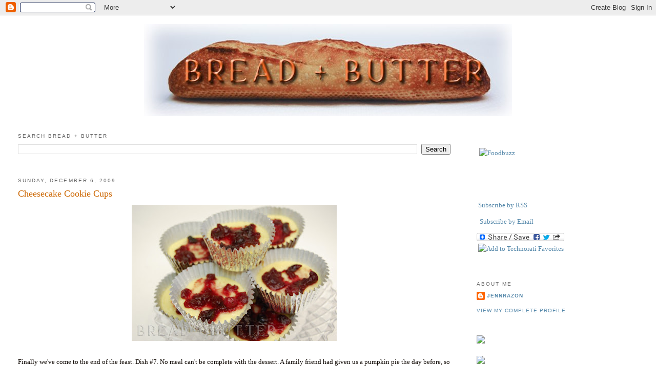

--- FILE ---
content_type: text/html; charset=UTF-8
request_url: https://breadplusbutter.blogspot.com/2009/12/cheesecake-cookie-cups.html?showComment=1260135330771
body_size: 24197
content:
<!DOCTYPE html>
<html dir='ltr' xmlns='http://www.w3.org/1999/xhtml' xmlns:b='http://www.google.com/2005/gml/b' xmlns:data='http://www.google.com/2005/gml/data' xmlns:expr='http://www.google.com/2005/gml/expr'>
<head>
<link href='https://www.blogger.com/static/v1/widgets/2944754296-widget_css_bundle.css' rel='stylesheet' type='text/css'/>
<meta content='text/html; charset=UTF-8' http-equiv='Content-Type'/>
<meta content='blogger' name='generator'/>
<link href='https://breadplusbutter.blogspot.com/favicon.ico' rel='icon' type='image/x-icon'/>
<link href='http://breadplusbutter.blogspot.com/2009/12/cheesecake-cookie-cups.html' rel='canonical'/>
<link rel="alternate" type="application/atom+xml" title="Bread + Butter - Atom" href="https://breadplusbutter.blogspot.com/feeds/posts/default" />
<link rel="alternate" type="application/rss+xml" title="Bread + Butter - RSS" href="https://breadplusbutter.blogspot.com/feeds/posts/default?alt=rss" />
<link rel="service.post" type="application/atom+xml" title="Bread + Butter - Atom" href="https://www.blogger.com/feeds/5688748722813129585/posts/default" />

<link rel="alternate" type="application/atom+xml" title="Bread + Butter - Atom" href="https://breadplusbutter.blogspot.com/feeds/7292791354267889515/comments/default" />
<!--Can't find substitution for tag [blog.ieCssRetrofitLinks]-->
<link href='https://blogger.googleusercontent.com/img/b/R29vZ2xl/AVvXsEgGLocgp0h4FWyUDH0iQoeacJoqwm7-ZnSV0DcosaIpZY1UA54oO2w3LssqkTK56gNIEoxior45iC3iiWM9IOn2NzLNo50j6B3ArASc9_XrVi0RBTuv0j567LAIX5YR2BEdTi1iOjIUuSFy/s400/CheesecakeCookie-7.jpg' rel='image_src'/>
<meta content='http://breadplusbutter.blogspot.com/2009/12/cheesecake-cookie-cups.html' property='og:url'/>
<meta content='Cheesecake Cookie Cups' property='og:title'/>
<meta content='  Finally we&#39;ve come to the end of the feast. Dish #7. No meal can&#39;t be complete with the dessert. A family friend had given us a pumpkin pi...' property='og:description'/>
<meta content='https://blogger.googleusercontent.com/img/b/R29vZ2xl/AVvXsEgGLocgp0h4FWyUDH0iQoeacJoqwm7-ZnSV0DcosaIpZY1UA54oO2w3LssqkTK56gNIEoxior45iC3iiWM9IOn2NzLNo50j6B3ArASc9_XrVi0RBTuv0j567LAIX5YR2BEdTi1iOjIUuSFy/w1200-h630-p-k-no-nu/CheesecakeCookie-7.jpg' property='og:image'/>
<title>Bread + Butter: Cheesecake Cookie Cups</title>
<style id='page-skin-1' type='text/css'><!--
/*
-----------------------------------------------
Blogger Template Style
Name:     Minima Stretch
Date:     26 Feb 2004
----------------------------------------------- */
/* Use this with templates/template-twocol.html */
body {
background:#ffffff;
margin:0;
color:#0d0600;
font:x-small Georgia Serif;
font-size/* */:/**/small;
font-size: /**/small;
text-align: center;
}
a:link {
color:#5588aa;
text-decoration:none;
}
a:visited {
color:#4c4c4c;
text-decoration:none;
}
a:hover {
color:#cc6600;
text-decoration:underline;
}
a img {
border-width:0;
}
/* Header
-----------------------------------------------
*/
#header-wrapper {
margin:0 2% 10px;
border:1px solid #ffffff;
}
#header {
margin: 5px;
border: 1px solid #ffffff;
text-align: center;
color:#666666;
}
#header-inner {
background-position: center;
margin-left: auto;
margin-right: auto;
}
#header h1 {
margin:5px 5px 0;
padding:15px 20px .25em;
line-height:1.2em;
text-transform:uppercase;
letter-spacing:.2em;
font: normal normal 200% Georgia, Serif;
}
#header a {
color:#666666;
text-decoration:none;
}
#header a:hover {
color:#666666;
}
#header .description {
margin:0 5px 5px;
padding:0 20px 15px;
text-transform:uppercase;
letter-spacing:.2em;
line-height: 1.4em;
font: normal normal 78% 'Trebuchet MS', Trebuchet, Arial, Verdana, Sans-serif;
color: #666666;
}
#header img {
margin-left: auto;
margin-right: auto;
}
/* Outer-Wrapper
----------------------------------------------- */
#outer-wrapper {
margin:0;
padding:10px;
text-align:left;
font: normal normal 100% Georgia, Serif;
}
#main-wrapper {
margin-left: 2%;
width: 67%;
float: left;
display: inline;       /* fix for doubling margin in IE */
word-wrap: break-word; /* fix for long text breaking sidebar float in IE */
overflow: hidden;      /* fix for long non-text content breaking IE sidebar float */
}
#sidebar-wrapper {
margin-right: 2%;
width: 25%;
float: right;
display: inline;       /* fix for doubling margin in IE */
word-wrap: break-word; /* fix for long text breaking sidebar float in IE */
overflow: hidden;      /* fix for long non-text content breaking IE sidebar float */
}
/* Headings
----------------------------------------------- */
h2 {
margin:1.5em 0 .75em;
font:normal normal 78% 'Trebuchet MS',Trebuchet,Arial,Verdana,Sans-serif;
line-height: 1.4em;
text-transform:uppercase;
letter-spacing:.2em;
color:#666666;
}
/* Posts
-----------------------------------------------
*/
h2.date-header {
margin:1.5em 0 .5em;
}
.post {
margin:.5em 0 1.5em;
border-bottom:1px dotted #ffffff;
padding-bottom:1.5em;
}
.post h3 {
margin:.25em 0 0;
padding:0 0 4px;
font-size:140%;
font-weight:normal;
line-height:1.4em;
color:#cc6600;
}
.post h3 a, .post h3 a:visited, .post h3 strong {
display:block;
text-decoration:none;
color:#cc6600;
font-weight:normal;
}
.post h3 strong, .post h3 a:hover {
color:#0d0600;
}
.post-body {
margin:0 0 .75em;
line-height:1.6em;
}
.post-body blockquote {
line-height:1.3em;
}
.post-footer {
margin: .75em 0;
color:#666666;
text-transform:uppercase;
letter-spacing:.1em;
font: normal normal 78% 'Trebuchet MS', Trebuchet, Arial, Verdana, Sans-serif;
line-height: 1.4em;
}
.comment-link {
margin-left:.6em;
}
.post img, table.tr-caption-container {
padding:4px;
border:1px solid #ffffff;
}
.tr-caption-container img {
border: none;
padding: 0;
}
.post blockquote {
margin:1em 20px;
}
.post blockquote p {
margin:.75em 0;
}
/* Comments
----------------------------------------------- */
#comments h4 {
margin:1em 0;
font-weight: bold;
line-height: 1.4em;
text-transform:uppercase;
letter-spacing:.2em;
color: #666666;
}
#comments-block {
margin:1em 0 1.5em;
line-height:1.6em;
}
#comments-block .comment-author {
margin:.5em 0;
}
#comments-block .comment-body {
margin:.25em 0 0;
}
#comments-block .comment-footer {
margin:-.25em 0 2em;
line-height: 1.4em;
text-transform:uppercase;
letter-spacing:.1em;
}
#comments-block .comment-body p {
margin:0 0 .75em;
}
.deleted-comment {
font-style:italic;
color:gray;
}
.feed-links {
clear: both;
line-height: 2.5em;
}
#blog-pager-newer-link {
float: left;
}
#blog-pager-older-link {
float: right;
}
#blog-pager {
text-align: center;
}
/* Sidebar Content
----------------------------------------------- */
.sidebar {
color: #4c4c4c;
line-height: 1.5em;
}
.sidebar ul {
list-style:none;
margin:0 0 0;
padding:0 0 0;
}
.sidebar li {
margin:0;
padding-top:0;
padding-right:0;
padding-bottom:.25em;
padding-left:15px;
text-indent:-15px;
line-height:1.5em;
}
.sidebar .widget, .main .widget {
border-bottom:1px dotted #ffffff;
margin:0 0 1.5em;
padding:0 0 1.5em;
}
.main .Blog {
border-bottom-width: 0;
}
/* Profile
----------------------------------------------- */
.profile-img {
float: left;
margin-top: 0;
margin-right: 5px;
margin-bottom: 5px;
margin-left: 0;
padding: 4px;
border: 1px solid #ffffff;
}
.profile-data {
margin:0;
text-transform:uppercase;
letter-spacing:.1em;
font: normal normal 78% 'Trebuchet MS', Trebuchet, Arial, Verdana, Sans-serif;
color: #666666;
font-weight: bold;
line-height: 1.6em;
}
.profile-datablock {
margin:.5em 0 .5em;
}
.profile-textblock {
margin: 0.5em 0;
line-height: 1.6em;
}
.profile-link {
font: normal normal 78% 'Trebuchet MS', Trebuchet, Arial, Verdana, Sans-serif;
text-transform: uppercase;
letter-spacing: .1em;
}
/* Footer
----------------------------------------------- */
#footer {
width:660px;
clear:both;
margin:0 auto;
padding-top:15px;
line-height: 1.6em;
text-transform:uppercase;
letter-spacing:.1em;
text-align: center;
}

--></style>
<link href='https://www.blogger.com/dyn-css/authorization.css?targetBlogID=5688748722813129585&amp;zx=581bff29-25b1-41e3-b7c6-24561da89405' media='none' onload='if(media!=&#39;all&#39;)media=&#39;all&#39;' rel='stylesheet'/><noscript><link href='https://www.blogger.com/dyn-css/authorization.css?targetBlogID=5688748722813129585&amp;zx=581bff29-25b1-41e3-b7c6-24561da89405' rel='stylesheet'/></noscript>
<meta name='google-adsense-platform-account' content='ca-host-pub-1556223355139109'/>
<meta name='google-adsense-platform-domain' content='blogspot.com'/>

<!-- data-ad-client=ca-pub-7017003427970512 -->

</head>
<body>
<div class='navbar section' id='navbar'><div class='widget Navbar' data-version='1' id='Navbar1'><script type="text/javascript">
    function setAttributeOnload(object, attribute, val) {
      if(window.addEventListener) {
        window.addEventListener('load',
          function(){ object[attribute] = val; }, false);
      } else {
        window.attachEvent('onload', function(){ object[attribute] = val; });
      }
    }
  </script>
<div id="navbar-iframe-container"></div>
<script type="text/javascript" src="https://apis.google.com/js/platform.js"></script>
<script type="text/javascript">
      gapi.load("gapi.iframes:gapi.iframes.style.bubble", function() {
        if (gapi.iframes && gapi.iframes.getContext) {
          gapi.iframes.getContext().openChild({
              url: 'https://www.blogger.com/navbar/5688748722813129585?po\x3d7292791354267889515\x26origin\x3dhttps://breadplusbutter.blogspot.com',
              where: document.getElementById("navbar-iframe-container"),
              id: "navbar-iframe"
          });
        }
      });
    </script><script type="text/javascript">
(function() {
var script = document.createElement('script');
script.type = 'text/javascript';
script.src = '//pagead2.googlesyndication.com/pagead/js/google_top_exp.js';
var head = document.getElementsByTagName('head')[0];
if (head) {
head.appendChild(script);
}})();
</script>
</div></div>
<div id='outer-wrapper'><div id='wrap2'>
<!-- skip links for text browsers -->
<span id='skiplinks' style='display:none;'>
<a href='#main'>skip to main </a> |
      <a href='#sidebar'>skip to sidebar</a>
</span>
<div id='header-wrapper'>
<div class='header section' id='header'><div class='widget Header' data-version='1' id='Header1'>
<div id='header-inner'>
<a href='https://breadplusbutter.blogspot.com/' style='display: block'>
<img alt='Bread + Butter' height='180px; ' id='Header1_headerimg' src='https://blogger.googleusercontent.com/img/b/R29vZ2xl/AVvXsEiBzXLNYEURPgQm7719ZqzA3T4aT6p8ErH_RnGCoxkKacCB-NkTzGNrB4MdlnpU0l6kXr84ChIGKggXryYhNopus_gj2UHn0WCklM0hyAUQ7EwRDZ9_lTBVCuSXiaEDm7g54CPpSGOWDBY3/s1600-r/banner_breadbutter1.jpg' style='display: block' width='718px; '/>
</a>
</div>
</div></div>
</div>
<div id='content-wrapper'>
<div id='crosscol-wrapper' style='text-align:center'>
<div class='crosscol section' id='crosscol'><div class='widget HTML' data-version='1' id='HTML1'>
<div class='widget-content'>
<script type="text/javascript" src="//ads.foodbuzz.com/www/delivery/spcjs.php?id=1839"></script>


<script type='text/javascript'><!--// <![CDATA[
    OA_show(5148);
// ]]> --></script><noscript><a target='_blank' href='http://ads.foodbuzz.com/www/delivery/ck.php?n=209825e102dc'><img border="0" alt="" src="https://lh3.googleusercontent.com/blogger_img_proxy/AEn0k_s7a3wKZOJoI7NutDUuifo5ROFbioNJqGTMoTGIny92lnAmWzaeL-q0lQaPRz1GH_tzqtXIlbHDMb-Abo7n9xjE6VPA4apUtyR-PXUXYZaoy8hynNm1XduPFDuS9GOaMo4ye5YuUlBAvwyN=s0-d"></a></noscript>
</div>
<div class='clear'></div>
</div></div>
</div>
<div id='main-wrapper'>
<div class='main section' id='main'><div class='widget BlogSearch' data-version='1' id='BlogSearch1'>
<h2 class='title'>Search Bread + Butter</h2>
<div class='widget-content'>
<div id='BlogSearch1_form'>
<form action='https://breadplusbutter.blogspot.com/search' class='gsc-search-box' target='_top'>
<table cellpadding='0' cellspacing='0' class='gsc-search-box'>
<tbody>
<tr>
<td class='gsc-input'>
<input autocomplete='off' class='gsc-input' name='q' size='10' title='search' type='text' value=''/>
</td>
<td class='gsc-search-button'>
<input class='gsc-search-button' title='search' type='submit' value='Search'/>
</td>
</tr>
</tbody>
</table>
</form>
</div>
</div>
<div class='clear'></div>
</div><div class='widget Blog' data-version='1' id='Blog1'>
<div class='blog-posts hfeed'>

          <div class="date-outer">
        
<h2 class='date-header'><span>Sunday, December 6, 2009</span></h2>

          <div class="date-posts">
        
<div class='post-outer'>
<div class='post hentry'>
<a name='7292791354267889515'></a>
<h3 class='post-title entry-title'>
<a href='https://breadplusbutter.blogspot.com/2009/12/cheesecake-cookie-cups.html'>Cheesecake Cookie Cups</a>
</h3>
<div class='post-header-line-1'></div>
<div class='post-body entry-content'>
<div class="separator" style="clear: both; text-align: center;"><a href="https://blogger.googleusercontent.com/img/b/R29vZ2xl/AVvXsEgGLocgp0h4FWyUDH0iQoeacJoqwm7-ZnSV0DcosaIpZY1UA54oO2w3LssqkTK56gNIEoxior45iC3iiWM9IOn2NzLNo50j6B3ArASc9_XrVi0RBTuv0j567LAIX5YR2BEdTi1iOjIUuSFy/s1600/CheesecakeCookie-7.jpg" imageanchor="1" style="margin-left: 1em; margin-right: 1em;"><img border="0" src="https://blogger.googleusercontent.com/img/b/R29vZ2xl/AVvXsEgGLocgp0h4FWyUDH0iQoeacJoqwm7-ZnSV0DcosaIpZY1UA54oO2w3LssqkTK56gNIEoxior45iC3iiWM9IOn2NzLNo50j6B3ArASc9_XrVi0RBTuv0j567LAIX5YR2BEdTi1iOjIUuSFy/s400/CheesecakeCookie-7.jpg" /></a><br />
</div><br />
Finally we've come to the end of the feast. Dish #7. No meal can't be complete with the dessert. A family friend had given us a pumpkin pie the day before, so that scratched out my idea for a pecan pie tart. I was pretty bummed about that as I love pecan pie on Thanksgiving. Oh, well. I'll just have to make it on Christmas.<br />
<br />
That meant I went for the backup plan. Cheesecake. Rather than making a whole cake-sized round, I decided on individual portions.I remember seeing something about combining cookies and cheesecake somewhere. I wrote the idea down on a piece of post it, but I can't remember where I had seen it from.<br />
<br />
Rather than making a graham cracker base for these, I chose some premade sugar cookie dough instead. You can use you favorite choice of cookie. The precut style works best as you don't need to measure anything. Just place the dough in the cupcake liner and bake. While that did its thing in the oven, I made the cream cheese filling. I went the traditional route. I brought out the cookies from the oven and let it cool before topping it with the filling. I also made a small dip in cookie while it cooled to give it a cup shape. Baked it once more, then in the fridge it went. <br />
<br />
When I was ready to serve, I topped it with some of the cranberry sauce. So good, so delicious. You just can't have one. <br />
<br />
Makes 12<br />
<br />
<div class="separator" style="clear: both; text-align: center;"><a href="https://blogger.googleusercontent.com/img/b/R29vZ2xl/AVvXsEh7i83zn2FujivG6bUkf3jF0AQjUKO9WzGeoTljk89_Z6YDl1PGUHoo6nGqGN8q3uhMySTD8C8E557KY6lD1pyN-K9ga93K5jDh3avybE4KMRkVKmuIdnCHn-sODK2KVFzL3ItcbHnbm82w/s1600/CheesecakeCookie-2.jpg" imageanchor="1" style="margin-left: 1em; margin-right: 1em;"><img border="0" src="https://blogger.googleusercontent.com/img/b/R29vZ2xl/AVvXsEh7i83zn2FujivG6bUkf3jF0AQjUKO9WzGeoTljk89_Z6YDl1PGUHoo6nGqGN8q3uhMySTD8C8E557KY6lD1pyN-K9ga93K5jDh3avybE4KMRkVKmuIdnCHn-sODK2KVFzL3ItcbHnbm82w/s400/CheesecakeCookie-2.jpg" /></a><br />
</div><br />
<br />
<b>Cheesecake Cookie Cups</b><br />
<br />
12 cookie dough pieces - your choice<br />
8 oz cream cheese<br />
4 Tbsp condensed milk<br />
1 egg<br />
1 tsp vanilla extract<br />
12 cupcake/muffin liners<br />
<br />
Preheat your oven 350&#730;F<br />
<br />
Place a piece of cookie dough in each cupcake liner and bake for 10-15 minutes.<br />
<br />
While the cookies bake, combine the cream cheese, condensed milk, egg, vanilla extract. <br />
<br />
When the cookies are done. let them cook and slightly press the cookie with your thumb or round end of a measuring spoon making a small dip shape. Spoon the filling over each and bake for another 15 minutes.<br />
<br />
Let it cool completely then place in the fridge for at least an hour. This may be done in advance.<br />
<br />
<div class="separator" style="clear: both; text-align: center;"><br />
</div><div class="separator" style="clear: both; text-align: center;"><a href="https://blogger.googleusercontent.com/img/b/R29vZ2xl/AVvXsEj2s1zfjpjxQaX1bIIZLA1i-CFn58cCNvqcCaeVoZ7r-UNacpVSWqSJt4_NQxTCU_YYH1kf2X96t0ODGyk1KzUgffLuRs4aaHlCjD3GD2d1WKEnmxu5k7BDJXdHDnxcf82l-72t8H_s8gn-/s1600/CheesecakeCookie-3.jpg" imageanchor="1" style="margin-left: 1em; margin-right: 1em;"><img border="0" src="https://blogger.googleusercontent.com/img/b/R29vZ2xl/AVvXsEj2s1zfjpjxQaX1bIIZLA1i-CFn58cCNvqcCaeVoZ7r-UNacpVSWqSJt4_NQxTCU_YYH1kf2X96t0ODGyk1KzUgffLuRs4aaHlCjD3GD2d1WKEnmxu5k7BDJXdHDnxcf82l-72t8H_s8gn-/s400/CheesecakeCookie-3.jpg" /></a><br />
</div><div class="separator" style="clear: both; text-align: center;"><a href="https://blogger.googleusercontent.com/img/b/R29vZ2xl/AVvXsEggjHEYjOBSGZezHzXbnrvg3loli4N0RVn1j1aISuJCGC31hzZupgMt4E6k8guy0etTw8udMxKCDtbcusPw9M_sk0WKp3UhPqcasEdwgVcP7iMWg1i09y8AHWK4gikMw8lLF_BVxXnwnnzG/s1600/CheesecakeCookie-6.jpg" imageanchor="1" style="margin-left: 1em; margin-right: 1em;"><img border="0" src="https://blogger.googleusercontent.com/img/b/R29vZ2xl/AVvXsEggjHEYjOBSGZezHzXbnrvg3loli4N0RVn1j1aISuJCGC31hzZupgMt4E6k8guy0etTw8udMxKCDtbcusPw9M_sk0WKp3UhPqcasEdwgVcP7iMWg1i09y8AHWK4gikMw8lLF_BVxXnwnnzG/s400/CheesecakeCookie-6.jpg" /></a><br />
</div>
<div style='clear: both;'></div>
</div>
<div class='post-footer'>
<div class='post-footer-line post-footer-line-1'><span class='post-author vcard'>
Posted by
<span class='fn'>Jenn</span>
</span>
<span class='post-timestamp'>
</span>
<span class='post-comment-link'>
</span>
<span class='post-icons'>
<span class='item-action'>
<a href='https://www.blogger.com/email-post/5688748722813129585/7292791354267889515' title='Email Post'>
<img alt="" class="icon-action" height="13" src="//www.blogger.com/img/icon18_email.gif" width="18">
</a>
</span>
</span>
</div>
<div class='post-footer-line post-footer-line-2'><span class='post-labels'>
Tags:
<a href='https://breadplusbutter.blogspot.com/search/label/baked' rel='tag'>baked</a>,
<a href='https://breadplusbutter.blogspot.com/search/label/cheesecake' rel='tag'>cheesecake</a>
</span>
</div>
<div class='post-footer-line post-footer-line-3'></div>
</div>
</div>
<div class='comments' id='comments'>
<a name='comments'></a>
<h4>36 comments:</h4>
<div id='Blog1_comments-block-wrapper'>
<dl class='avatar-comment-indent' id='comments-block'>
<dt class='comment-author ' id='c5572495114005838015'>
<a name='c5572495114005838015'></a>
<div class="avatar-image-container vcard"><span dir="ltr"><a href="https://www.blogger.com/profile/02476562676908314541" target="" rel="nofollow" onclick="" class="avatar-hovercard" id="av-5572495114005838015-02476562676908314541"><img src="https://resources.blogblog.com/img/blank.gif" width="35" height="35" class="delayLoad" style="display: none;" longdesc="//blogger.googleusercontent.com/img/b/R29vZ2xl/AVvXsEihPprpv1-zenLTbVq4i4YL-CPbz3XTgEw2ytcVmM7lZ-rHePcQgQCkrr-9JLMn_0UwaWxmQRQWjrxLZgU28hffougJqT0t6O0qwRsf9QuceiZRUvJfZtTQyTnY5tySlQ/s45-c/*" alt="" title="Debbie">

<noscript><img src="//blogger.googleusercontent.com/img/b/R29vZ2xl/AVvXsEihPprpv1-zenLTbVq4i4YL-CPbz3XTgEw2ytcVmM7lZ-rHePcQgQCkrr-9JLMn_0UwaWxmQRQWjrxLZgU28hffougJqT0t6O0qwRsf9QuceiZRUvJfZtTQyTnY5tySlQ/s45-c/*" width="35" height="35" class="photo" alt=""></noscript></a></span></div>
<a href='https://www.blogger.com/profile/02476562676908314541' rel='nofollow'>Debbie</a>
said...
</dt>
<dd class='comment-body' id='Blog1_cmt-5572495114005838015'>
<p>
Looks delicious, especially the last  photo!  Wish I could just grab it out of the computer!!!
</p>
</dd>
<dd class='comment-footer'>
<span class='comment-timestamp'>
<a href='https://breadplusbutter.blogspot.com/2009/12/cheesecake-cookie-cups.html?showComment=1260105923346#c5572495114005838015' title='comment permalink'>
December 6, 2009 at 5:25&#8239;AM
</a>
<span class='item-control blog-admin pid-881646317'>
<a class='comment-delete' href='https://www.blogger.com/comment/delete/5688748722813129585/5572495114005838015' title='Delete Comment'>
<img src='https://resources.blogblog.com/img/icon_delete13.gif'/>
</a>
</span>
</span>
</dd>
<dt class='comment-author ' id='c4812528156590292486'>
<a name='c4812528156590292486'></a>
<div class="avatar-image-container vcard"><span dir="ltr"><a href="https://www.blogger.com/profile/07509102904424388743" target="" rel="nofollow" onclick="" class="avatar-hovercard" id="av-4812528156590292486-07509102904424388743"><img src="https://resources.blogblog.com/img/blank.gif" width="35" height="35" class="delayLoad" style="display: none;" longdesc="//blogger.googleusercontent.com/img/b/R29vZ2xl/AVvXsEjnyt5ygfx5QfhLjoCi4R3FdPQOm5R0QVrIKPkJo1-MnZ83Q8H3oUXyVFZQxU-0kncOjRVMm45-6_7TuELGpIxTho91OE-DgaFYN-3xkuTwtmgAaoiuPSoShZNTAnxEOX8/s45-c/profile2.jpg" alt="" title="&hearts;peachkins&hearts;">

<noscript><img src="//blogger.googleusercontent.com/img/b/R29vZ2xl/AVvXsEjnyt5ygfx5QfhLjoCi4R3FdPQOm5R0QVrIKPkJo1-MnZ83Q8H3oUXyVFZQxU-0kncOjRVMm45-6_7TuELGpIxTho91OE-DgaFYN-3xkuTwtmgAaoiuPSoShZNTAnxEOX8/s45-c/profile2.jpg" width="35" height="35" class="photo" alt=""></noscript></a></span></div>
<a href='https://www.blogger.com/profile/07509102904424388743' rel='nofollow'>&#9829;peachkins&#9829;</a>
said...
</dt>
<dd class='comment-body' id='Blog1_cmt-4812528156590292486'>
<p>
i love cheesecake and this is a great way to serve them!
</p>
</dd>
<dd class='comment-footer'>
<span class='comment-timestamp'>
<a href='https://breadplusbutter.blogspot.com/2009/12/cheesecake-cookie-cups.html?showComment=1260107343546#c4812528156590292486' title='comment permalink'>
December 6, 2009 at 5:49&#8239;AM
</a>
<span class='item-control blog-admin pid-480416462'>
<a class='comment-delete' href='https://www.blogger.com/comment/delete/5688748722813129585/4812528156590292486' title='Delete Comment'>
<img src='https://resources.blogblog.com/img/icon_delete13.gif'/>
</a>
</span>
</span>
</dd>
<dt class='comment-author ' id='c4843380877842381543'>
<a name='c4843380877842381543'></a>
<div class="avatar-image-container avatar-stock"><span dir="ltr"><a href="https://www.blogger.com/profile/12203098783181636146" target="" rel="nofollow" onclick="" class="avatar-hovercard" id="av-4843380877842381543-12203098783181636146"><img src="//www.blogger.com/img/blogger_logo_round_35.png" width="35" height="35" alt="" title="ann low">

</a></span></div>
<a href='https://www.blogger.com/profile/12203098783181636146' rel='nofollow'>ann low</a>
said...
</dt>
<dd class='comment-body' id='Blog1_cmt-4843380877842381543'>
<p>
Looks so yummy and very nice pictures too.
</p>
</dd>
<dd class='comment-footer'>
<span class='comment-timestamp'>
<a href='https://breadplusbutter.blogspot.com/2009/12/cheesecake-cookie-cups.html?showComment=1260109537228#c4843380877842381543' title='comment permalink'>
December 6, 2009 at 6:25&#8239;AM
</a>
<span class='item-control blog-admin pid-2005818434'>
<a class='comment-delete' href='https://www.blogger.com/comment/delete/5688748722813129585/4843380877842381543' title='Delete Comment'>
<img src='https://resources.blogblog.com/img/icon_delete13.gif'/>
</a>
</span>
</span>
</dd>
<dt class='comment-author ' id='c6895761395253835500'>
<a name='c6895761395253835500'></a>
<div class="avatar-image-container vcard"><span dir="ltr"><a href="https://www.blogger.com/profile/04326351678882055985" target="" rel="nofollow" onclick="" class="avatar-hovercard" id="av-6895761395253835500-04326351678882055985"><img src="https://resources.blogblog.com/img/blank.gif" width="35" height="35" class="delayLoad" style="display: none;" longdesc="//blogger.googleusercontent.com/img/b/R29vZ2xl/AVvXsEjSissO2VrasS9zucIl19Y1_jvqEO7bH9OgypqcxSkRI7AffkhaqX4HCYrDq5oIad-Q2b9uO8raRjoYp20vOP9KU7nbJB2A_LPq4CStjDXgK7qPQxxTD_EQEq4di0RMew/s45-c/1621787_10151893141362647_1459947142_n.jpg" alt="" title="vanillasugarblog">

<noscript><img src="//blogger.googleusercontent.com/img/b/R29vZ2xl/AVvXsEjSissO2VrasS9zucIl19Y1_jvqEO7bH9OgypqcxSkRI7AffkhaqX4HCYrDq5oIad-Q2b9uO8raRjoYp20vOP9KU7nbJB2A_LPq4CStjDXgK7qPQxxTD_EQEq4di0RMew/s45-c/1621787_10151893141362647_1459947142_n.jpg" width="35" height="35" class="photo" alt=""></noscript></a></span></div>
<a href='https://www.blogger.com/profile/04326351678882055985' rel='nofollow'>vanillasugarblog</a>
said...
</dt>
<dd class='comment-body' id='Blog1_cmt-6895761395253835500'>
<p>
love this! how eye-catching too.<br />cookie dough eh?  sounds easy enough
</p>
</dd>
<dd class='comment-footer'>
<span class='comment-timestamp'>
<a href='https://breadplusbutter.blogspot.com/2009/12/cheesecake-cookie-cups.html?showComment=1260110967765#c6895761395253835500' title='comment permalink'>
December 6, 2009 at 6:49&#8239;AM
</a>
<span class='item-control blog-admin pid-81300636'>
<a class='comment-delete' href='https://www.blogger.com/comment/delete/5688748722813129585/6895761395253835500' title='Delete Comment'>
<img src='https://resources.blogblog.com/img/icon_delete13.gif'/>
</a>
</span>
</span>
</dd>
<dt class='comment-author ' id='c5328263527640798655'>
<a name='c5328263527640798655'></a>
<div class="avatar-image-container avatar-stock"><span dir="ltr"><a href="http://shinycooking.com" target="" rel="nofollow" onclick=""><img src="//resources.blogblog.com/img/blank.gif" width="35" height="35" alt="" title="Amy (Shiny Cooking)">

</a></span></div>
<a href='http://shinycooking.com' rel='nofollow'>Amy (Shiny Cooking)</a>
said...
</dt>
<dd class='comment-body' id='Blog1_cmt-5328263527640798655'>
<p>
This is a great way to make portable cheesecake. I&#39;ve made it this way many, many times and it&#39;s always a hit. I use a vanilla wafer bottom and you make a quick blueberry sauce to spoon on top.<br /><br />The best part is, these are way EASIER than making one whole cheesecake.<br /><br />And everyone thinks you fussed over them. It&#39;s win-win.
</p>
</dd>
<dd class='comment-footer'>
<span class='comment-timestamp'>
<a href='https://breadplusbutter.blogspot.com/2009/12/cheesecake-cookie-cups.html?showComment=1260111139041#c5328263527640798655' title='comment permalink'>
December 6, 2009 at 6:52&#8239;AM
</a>
<span class='item-control blog-admin pid-679222401'>
<a class='comment-delete' href='https://www.blogger.com/comment/delete/5688748722813129585/5328263527640798655' title='Delete Comment'>
<img src='https://resources.blogblog.com/img/icon_delete13.gif'/>
</a>
</span>
</span>
</dd>
<dt class='comment-author ' id='c4815584307002543583'>
<a name='c4815584307002543583'></a>
<div class="avatar-image-container vcard"><span dir="ltr"><a href="https://www.blogger.com/profile/04125377934755716212" target="" rel="nofollow" onclick="" class="avatar-hovercard" id="av-4815584307002543583-04125377934755716212"><img src="https://resources.blogblog.com/img/blank.gif" width="35" height="35" class="delayLoad" style="display: none;" longdesc="//blogger.googleusercontent.com/img/b/R29vZ2xl/AVvXsEjCmDxbLTrirBgea_u0WcIgb4wG_4wwunZrXbc2tnWxVXJGwuPc2G8QsuWkTvwuY3rlpMthkZN5AiTRUOmFxg50nmddl3H3Gnc-H9MXYCFpfeHu-TFELsyCz_sQxHLBu5E/s45-c/eltw_Avatar.jpg" alt="" title="Mardi Michels">

<noscript><img src="//blogger.googleusercontent.com/img/b/R29vZ2xl/AVvXsEjCmDxbLTrirBgea_u0WcIgb4wG_4wwunZrXbc2tnWxVXJGwuPc2G8QsuWkTvwuY3rlpMthkZN5AiTRUOmFxg50nmddl3H3Gnc-H9MXYCFpfeHu-TFELsyCz_sQxHLBu5E/s45-c/eltw_Avatar.jpg" width="35" height="35" class="photo" alt=""></noscript></a></span></div>
<a href='https://www.blogger.com/profile/04125377934755716212' rel='nofollow'>Mardi Michels</a>
said...
</dt>
<dd class='comment-body' id='Blog1_cmt-4815584307002543583'>
<p>
These are quite lovely!  And so easy.  Personally I think they&#39;re much more festive than pecan pie!
</p>
</dd>
<dd class='comment-footer'>
<span class='comment-timestamp'>
<a href='https://breadplusbutter.blogspot.com/2009/12/cheesecake-cookie-cups.html?showComment=1260111649790#c4815584307002543583' title='comment permalink'>
December 6, 2009 at 7:00&#8239;AM
</a>
<span class='item-control blog-admin pid-237879422'>
<a class='comment-delete' href='https://www.blogger.com/comment/delete/5688748722813129585/4815584307002543583' title='Delete Comment'>
<img src='https://resources.blogblog.com/img/icon_delete13.gif'/>
</a>
</span>
</span>
</dd>
<dt class='comment-author ' id='c3576720858193496946'>
<a name='c3576720858193496946'></a>
<div class="avatar-image-container avatar-stock"><span dir="ltr"><a href="http://www.andreaswellnessnotes.com" target="" rel="nofollow" onclick=""><img src="//resources.blogblog.com/img/blank.gif" width="35" height="35" alt="" title="Andrea@WellnessNotes">

</a></span></div>
<a href='http://www.andreaswellnessnotes.com' rel='nofollow'>Andrea@WellnessNotes</a>
said...
</dt>
<dd class='comment-body' id='Blog1_cmt-3576720858193496946'>
<p>
I love cheesecake. These individual cakes are a wonderful idea! And they are just gorgeous!
</p>
</dd>
<dd class='comment-footer'>
<span class='comment-timestamp'>
<a href='https://breadplusbutter.blogspot.com/2009/12/cheesecake-cookie-cups.html?showComment=1260114618553#c3576720858193496946' title='comment permalink'>
December 6, 2009 at 7:50&#8239;AM
</a>
<span class='item-control blog-admin pid-679222401'>
<a class='comment-delete' href='https://www.blogger.com/comment/delete/5688748722813129585/3576720858193496946' title='Delete Comment'>
<img src='https://resources.blogblog.com/img/icon_delete13.gif'/>
</a>
</span>
</span>
</dd>
<dt class='comment-author ' id='c4295362701288469298'>
<a name='c4295362701288469298'></a>
<div class="avatar-image-container vcard"><span dir="ltr"><a href="https://www.blogger.com/profile/09087073817681067448" target="" rel="nofollow" onclick="" class="avatar-hovercard" id="av-4295362701288469298-09087073817681067448"><img src="https://resources.blogblog.com/img/blank.gif" width="35" height="35" class="delayLoad" style="display: none;" longdesc="//blogger.googleusercontent.com/img/b/R29vZ2xl/AVvXsEhoDII0BA91W1tEOkIkev76DczIjTQl2gTt0FdxciPpcgXXA1zMY3IeeGxGp2B_27NwSD8_vj-E3holsdFC5D7pfVZqTREQ9VEsiljILKp7k5a4zRA05QllnICSrvHovho/s45-c/sipsupiconsquareblack.jpg" alt="" title="Sippity Sup">

<noscript><img src="//blogger.googleusercontent.com/img/b/R29vZ2xl/AVvXsEhoDII0BA91W1tEOkIkev76DczIjTQl2gTt0FdxciPpcgXXA1zMY3IeeGxGp2B_27NwSD8_vj-E3holsdFC5D7pfVZqTREQ9VEsiljILKp7k5a4zRA05QllnICSrvHovho/s45-c/sipsupiconsquareblack.jpg" width="35" height="35" class="photo" alt=""></noscript></a></span></div>
<a href='https://www.blogger.com/profile/09087073817681067448' rel='nofollow'>Sippity Sup</a>
said...
</dt>
<dd class='comment-body' id='Blog1_cmt-4295362701288469298'>
<p>
ohh, I am full! That was quite a meal... GREG
</p>
</dd>
<dd class='comment-footer'>
<span class='comment-timestamp'>
<a href='https://breadplusbutter.blogspot.com/2009/12/cheesecake-cookie-cups.html?showComment=1260116755094#c4295362701288469298' title='comment permalink'>
December 6, 2009 at 8:25&#8239;AM
</a>
<span class='item-control blog-admin pid-2019396918'>
<a class='comment-delete' href='https://www.blogger.com/comment/delete/5688748722813129585/4295362701288469298' title='Delete Comment'>
<img src='https://resources.blogblog.com/img/icon_delete13.gif'/>
</a>
</span>
</span>
</dd>
<dt class='comment-author ' id='c2592230410774619978'>
<a name='c2592230410774619978'></a>
<div class="avatar-image-container vcard"><span dir="ltr"><a href="https://www.blogger.com/profile/07051636434841903373" target="" rel="nofollow" onclick="" class="avatar-hovercard" id="av-2592230410774619978-07051636434841903373"><img src="https://resources.blogblog.com/img/blank.gif" width="35" height="35" class="delayLoad" style="display: none;" longdesc="//blogger.googleusercontent.com/img/b/R29vZ2xl/AVvXsEhCNuA0Z94ST7brcplLEGzaUoRzAuax2tvd2V0K_In-XPnGBCK2BvJogYlHSJ_TiVVu5vZ2cRmp06c2jJuXhJr1QlN_Enhoo1vRykwAaeLyGS3qRgEN5VEPzqW3_WwB9g/s45-c/Author+of+Vanity+Treasures.jpg" alt="" title="Parita">

<noscript><img src="//blogger.googleusercontent.com/img/b/R29vZ2xl/AVvXsEhCNuA0Z94ST7brcplLEGzaUoRzAuax2tvd2V0K_In-XPnGBCK2BvJogYlHSJ_TiVVu5vZ2cRmp06c2jJuXhJr1QlN_Enhoo1vRykwAaeLyGS3qRgEN5VEPzqW3_WwB9g/s45-c/Author+of+Vanity+Treasures.jpg" width="35" height="35" class="photo" alt=""></noscript></a></span></div>
<a href='https://www.blogger.com/profile/07051636434841903373' rel='nofollow'>Parita</a>
said...
</dt>
<dd class='comment-body' id='Blog1_cmt-2592230410774619978'>
<p>
Wow thats a great idea!! cheesecake cookie cups looks delightful...perfect for parties :-)
</p>
</dd>
<dd class='comment-footer'>
<span class='comment-timestamp'>
<a href='https://breadplusbutter.blogspot.com/2009/12/cheesecake-cookie-cups.html?showComment=1260118790731#c2592230410774619978' title='comment permalink'>
December 6, 2009 at 8:59&#8239;AM
</a>
<span class='item-control blog-admin pid-492429304'>
<a class='comment-delete' href='https://www.blogger.com/comment/delete/5688748722813129585/2592230410774619978' title='Delete Comment'>
<img src='https://resources.blogblog.com/img/icon_delete13.gif'/>
</a>
</span>
</span>
</dd>
<dt class='comment-author ' id='c6113745661611761205'>
<a name='c6113745661611761205'></a>
<div class="avatar-image-container vcard"><span dir="ltr"><a href="https://www.blogger.com/profile/10717065702378585470" target="" rel="nofollow" onclick="" class="avatar-hovercard" id="av-6113745661611761205-10717065702378585470"><img src="https://resources.blogblog.com/img/blank.gif" width="35" height="35" class="delayLoad" style="display: none;" longdesc="//blogger.googleusercontent.com/img/b/R29vZ2xl/AVvXsEiS8bTaaU54PZa7kdYtmtgtSRzhkqycS-Wx3nsAQtyE4cTNKRvRMRHq2fpC9FVf5GoeTWM_Hx86RNOOsPwzx9RcOA5ohcLl7ul_AzmAdIMD0_lwvbvQZsEOuInjBSZHlA/s45-c/profileprofile.jpg" alt="" title="Miranda">

<noscript><img src="//blogger.googleusercontent.com/img/b/R29vZ2xl/AVvXsEiS8bTaaU54PZa7kdYtmtgtSRzhkqycS-Wx3nsAQtyE4cTNKRvRMRHq2fpC9FVf5GoeTWM_Hx86RNOOsPwzx9RcOA5ohcLl7ul_AzmAdIMD0_lwvbvQZsEOuInjBSZHlA/s45-c/profileprofile.jpg" width="35" height="35" class="photo" alt=""></noscript></a></span></div>
<a href='https://www.blogger.com/profile/10717065702378585470' rel='nofollow'>Miranda</a>
said...
</dt>
<dd class='comment-body' id='Blog1_cmt-6113745661611761205'>
<p>
My mom use to make thses for every holiday. It is absolutely essential part of Christmas. Lovely.
</p>
</dd>
<dd class='comment-footer'>
<span class='comment-timestamp'>
<a href='https://breadplusbutter.blogspot.com/2009/12/cheesecake-cookie-cups.html?showComment=1260120432094#c6113745661611761205' title='comment permalink'>
December 6, 2009 at 9:27&#8239;AM
</a>
<span class='item-control blog-admin pid-1326549448'>
<a class='comment-delete' href='https://www.blogger.com/comment/delete/5688748722813129585/6113745661611761205' title='Delete Comment'>
<img src='https://resources.blogblog.com/img/icon_delete13.gif'/>
</a>
</span>
</span>
</dd>
<dt class='comment-author ' id='c612828352244994962'>
<a name='c612828352244994962'></a>
<div class="avatar-image-container vcard"><span dir="ltr"><a href="https://www.blogger.com/profile/10717065702378585470" target="" rel="nofollow" onclick="" class="avatar-hovercard" id="av-612828352244994962-10717065702378585470"><img src="https://resources.blogblog.com/img/blank.gif" width="35" height="35" class="delayLoad" style="display: none;" longdesc="//blogger.googleusercontent.com/img/b/R29vZ2xl/AVvXsEiS8bTaaU54PZa7kdYtmtgtSRzhkqycS-Wx3nsAQtyE4cTNKRvRMRHq2fpC9FVf5GoeTWM_Hx86RNOOsPwzx9RcOA5ohcLl7ul_AzmAdIMD0_lwvbvQZsEOuInjBSZHlA/s45-c/profileprofile.jpg" alt="" title="Miranda">

<noscript><img src="//blogger.googleusercontent.com/img/b/R29vZ2xl/AVvXsEiS8bTaaU54PZa7kdYtmtgtSRzhkqycS-Wx3nsAQtyE4cTNKRvRMRHq2fpC9FVf5GoeTWM_Hx86RNOOsPwzx9RcOA5ohcLl7ul_AzmAdIMD0_lwvbvQZsEOuInjBSZHlA/s45-c/profileprofile.jpg" width="35" height="35" class="photo" alt=""></noscript></a></span></div>
<a href='https://www.blogger.com/profile/10717065702378585470' rel='nofollow'>Miranda</a>
said...
</dt>
<dd class='comment-body' id='Blog1_cmt-612828352244994962'>
<p>
My mom use to make thses for every holiday. It is absolutely essential part of Christmas. Lovely.
</p>
</dd>
<dd class='comment-footer'>
<span class='comment-timestamp'>
<a href='https://breadplusbutter.blogspot.com/2009/12/cheesecake-cookie-cups.html?showComment=1260120483980#c612828352244994962' title='comment permalink'>
December 6, 2009 at 9:28&#8239;AM
</a>
<span class='item-control blog-admin pid-1326549448'>
<a class='comment-delete' href='https://www.blogger.com/comment/delete/5688748722813129585/612828352244994962' title='Delete Comment'>
<img src='https://resources.blogblog.com/img/icon_delete13.gif'/>
</a>
</span>
</span>
</dd>
<dt class='comment-author ' id='c8632690208717665161'>
<a name='c8632690208717665161'></a>
<div class="avatar-image-container avatar-stock"><span dir="ltr"><a href="https://www.blogger.com/profile/17712013548045942055" target="" rel="nofollow" onclick="" class="avatar-hovercard" id="av-8632690208717665161-17712013548045942055"><img src="//www.blogger.com/img/blogger_logo_round_35.png" width="35" height="35" alt="" title="Unknown">

</a></span></div>
<a href='https://www.blogger.com/profile/17712013548045942055' rel='nofollow'>Unknown</a>
said...
</dt>
<dd class='comment-body' id='Blog1_cmt-8632690208717665161'>
<p>
These look great -yum! I use gingersnaps on the bottom of pumpkin mini-cheesecakes, but never thought of this combo. Sounds divine!
</p>
</dd>
<dd class='comment-footer'>
<span class='comment-timestamp'>
<a href='https://breadplusbutter.blogspot.com/2009/12/cheesecake-cookie-cups.html?showComment=1260121093545#c8632690208717665161' title='comment permalink'>
December 6, 2009 at 9:38&#8239;AM
</a>
<span class='item-control blog-admin pid-316902164'>
<a class='comment-delete' href='https://www.blogger.com/comment/delete/5688748722813129585/8632690208717665161' title='Delete Comment'>
<img src='https://resources.blogblog.com/img/icon_delete13.gif'/>
</a>
</span>
</span>
</dd>
<dt class='comment-author ' id='c2391082772804052077'>
<a name='c2391082772804052077'></a>
<div class="avatar-image-container vcard"><span dir="ltr"><a href="https://www.blogger.com/profile/02433513087823589129" target="" rel="nofollow" onclick="" class="avatar-hovercard" id="av-2391082772804052077-02433513087823589129"><img src="https://resources.blogblog.com/img/blank.gif" width="35" height="35" class="delayLoad" style="display: none;" longdesc="//2.bp.blogspot.com/_1djV2k74etE/TH8cabpzA0I/AAAAAAAACpo/B6sHOBU1l7k/S45-s35/me%2Bon%2Bsofa.jpg" alt="" title="theUngourmet">

<noscript><img src="//2.bp.blogspot.com/_1djV2k74etE/TH8cabpzA0I/AAAAAAAACpo/B6sHOBU1l7k/S45-s35/me%2Bon%2Bsofa.jpg" width="35" height="35" class="photo" alt=""></noscript></a></span></div>
<a href='https://www.blogger.com/profile/02433513087823589129' rel='nofollow'>theUngourmet</a>
said...
</dt>
<dd class='comment-body' id='Blog1_cmt-2391082772804052077'>
<p>
I missed out on pecan pie at Thanksgiving dinner as well. These little cheesecakes look amazing! my husband it nuts for cheesecake. He&#39;d be crazy for these!
</p>
</dd>
<dd class='comment-footer'>
<span class='comment-timestamp'>
<a href='https://breadplusbutter.blogspot.com/2009/12/cheesecake-cookie-cups.html?showComment=1260121149156#c2391082772804052077' title='comment permalink'>
December 6, 2009 at 9:39&#8239;AM
</a>
<span class='item-control blog-admin pid-1966949551'>
<a class='comment-delete' href='https://www.blogger.com/comment/delete/5688748722813129585/2391082772804052077' title='Delete Comment'>
<img src='https://resources.blogblog.com/img/icon_delete13.gif'/>
</a>
</span>
</span>
</dd>
<dt class='comment-author ' id='c5274568449110141544'>
<a name='c5274568449110141544'></a>
<div class="avatar-image-container avatar-stock"><span dir="ltr"><a href="http://nutmegnanny.wordpress.com" target="" rel="nofollow" onclick=""><img src="//resources.blogblog.com/img/blank.gif" width="35" height="35" alt="" title="Nutmeg Nanny">

</a></span></div>
<a href='http://nutmegnanny.wordpress.com' rel='nofollow'>Nutmeg Nanny</a>
said...
</dt>
<dd class='comment-body' id='Blog1_cmt-5274568449110141544'>
<p>
How simple and delicious! With some cranberry sauce spooned on top it has to be a superstar dessert:)
</p>
</dd>
<dd class='comment-footer'>
<span class='comment-timestamp'>
<a href='https://breadplusbutter.blogspot.com/2009/12/cheesecake-cookie-cups.html?showComment=1260123572825#c5274568449110141544' title='comment permalink'>
December 6, 2009 at 10:19&#8239;AM
</a>
<span class='item-control blog-admin pid-679222401'>
<a class='comment-delete' href='https://www.blogger.com/comment/delete/5688748722813129585/5274568449110141544' title='Delete Comment'>
<img src='https://resources.blogblog.com/img/icon_delete13.gif'/>
</a>
</span>
</span>
</dd>
<dt class='comment-author ' id='c2966833033188539585'>
<a name='c2966833033188539585'></a>
<div class="avatar-image-container avatar-stock"><span dir="ltr"><img src="//resources.blogblog.com/img/blank.gif" width="35" height="35" alt="" title="Anonymous">

</span></div>
Anonymous
said...
</dt>
<dd class='comment-body' id='Blog1_cmt-2966833033188539585'>
<p>
I&#39;ll take several at one time, please
</p>
</dd>
<dd class='comment-footer'>
<span class='comment-timestamp'>
<a href='https://breadplusbutter.blogspot.com/2009/12/cheesecake-cookie-cups.html?showComment=1260125249457#c2966833033188539585' title='comment permalink'>
December 6, 2009 at 10:47&#8239;AM
</a>
<span class='item-control blog-admin pid-679222401'>
<a class='comment-delete' href='https://www.blogger.com/comment/delete/5688748722813129585/2966833033188539585' title='Delete Comment'>
<img src='https://resources.blogblog.com/img/icon_delete13.gif'/>
</a>
</span>
</span>
</dd>
<dt class='comment-author ' id='c904434949992591719'>
<a name='c904434949992591719'></a>
<div class="avatar-image-container vcard"><span dir="ltr"><a href="https://www.blogger.com/profile/02722720171083290211" target="" rel="nofollow" onclick="" class="avatar-hovercard" id="av-904434949992591719-02722720171083290211"><img src="https://resources.blogblog.com/img/blank.gif" width="35" height="35" class="delayLoad" style="display: none;" longdesc="//blogger.googleusercontent.com/img/b/R29vZ2xl/AVvXsEhrtF22ytAtR4BhFO8-nZi-CVAFfFrMpsYoM28-qgiHnV-brqA9-0ia-1oxYy4HfNQOHpclSJRd4WMtWwfYCv1Lbw_-qHzd7NgrM-zytaY-7MAS5viRq38TOeCfaGZ80xY/s45-c/Heather.jpg" alt="" title="Heather S-G">

<noscript><img src="//blogger.googleusercontent.com/img/b/R29vZ2xl/AVvXsEhrtF22ytAtR4BhFO8-nZi-CVAFfFrMpsYoM28-qgiHnV-brqA9-0ia-1oxYy4HfNQOHpclSJRd4WMtWwfYCv1Lbw_-qHzd7NgrM-zytaY-7MAS5viRq38TOeCfaGZ80xY/s45-c/Heather.jpg" width="35" height="35" class="photo" alt=""></noscript></a></span></div>
<a href='https://www.blogger.com/profile/02722720171083290211' rel='nofollow'>Heather S-G</a>
said...
</dt>
<dd class='comment-body' id='Blog1_cmt-904434949992591719'>
<p>
In that case, I&#39;ll take 2.  :D  I actually love the sugar cookie base...convenient and tasty.
</p>
</dd>
<dd class='comment-footer'>
<span class='comment-timestamp'>
<a href='https://breadplusbutter.blogspot.com/2009/12/cheesecake-cookie-cups.html?showComment=1260127840179#c904434949992591719' title='comment permalink'>
December 6, 2009 at 11:30&#8239;AM
</a>
<span class='item-control blog-admin pid-602098939'>
<a class='comment-delete' href='https://www.blogger.com/comment/delete/5688748722813129585/904434949992591719' title='Delete Comment'>
<img src='https://resources.blogblog.com/img/icon_delete13.gif'/>
</a>
</span>
</span>
</dd>
<dt class='comment-author ' id='c6598628341838339529'>
<a name='c6598628341838339529'></a>
<div class="avatar-image-container avatar-stock"><span dir="ltr"><a href="https://www.blogger.com/profile/03042444512389457494" target="" rel="nofollow" onclick="" class="avatar-hovercard" id="av-6598628341838339529-03042444512389457494"><img src="//www.blogger.com/img/blogger_logo_round_35.png" width="35" height="35" alt="" title="Dewi">

</a></span></div>
<a href='https://www.blogger.com/profile/03042444512389457494' rel='nofollow'>Dewi</a>
said...
</dt>
<dd class='comment-body' id='Blog1_cmt-6598628341838339529'>
<p>
What a fabulous idea Jenn, everything you get is in a cup.
</p>
</dd>
<dd class='comment-footer'>
<span class='comment-timestamp'>
<a href='https://breadplusbutter.blogspot.com/2009/12/cheesecake-cookie-cups.html?showComment=1260129410296#c6598628341838339529' title='comment permalink'>
December 6, 2009 at 11:56&#8239;AM
</a>
<span class='item-control blog-admin pid-1088003387'>
<a class='comment-delete' href='https://www.blogger.com/comment/delete/5688748722813129585/6598628341838339529' title='Delete Comment'>
<img src='https://resources.blogblog.com/img/icon_delete13.gif'/>
</a>
</span>
</span>
</dd>
<dt class='comment-author ' id='c2983645238352991522'>
<a name='c2983645238352991522'></a>
<div class="avatar-image-container avatar-stock"><span dir="ltr"><img src="//resources.blogblog.com/img/blank.gif" width="35" height="35" alt="" title="Anonymous">

</span></div>
Anonymous
said...
</dt>
<dd class='comment-body' id='Blog1_cmt-2983645238352991522'>
<p>
I really like the way you did this. You  made something that looks like it could be kinda complicated with very easy to use ingredients. Great job, they look fab.
</p>
</dd>
<dd class='comment-footer'>
<span class='comment-timestamp'>
<a href='https://breadplusbutter.blogspot.com/2009/12/cheesecake-cookie-cups.html?showComment=1260135330771#c2983645238352991522' title='comment permalink'>
December 6, 2009 at 1:35&#8239;PM
</a>
<span class='item-control blog-admin pid-569976670'>
<a class='comment-delete' href='https://www.blogger.com/comment/delete/5688748722813129585/2983645238352991522' title='Delete Comment'>
<img src='https://resources.blogblog.com/img/icon_delete13.gif'/>
</a>
</span>
</span>
</dd>
<dt class='comment-author ' id='c5060973968966935319'>
<a name='c5060973968966935319'></a>
<div class="avatar-image-container vcard"><span dir="ltr"><a href="https://www.blogger.com/profile/07593498830764421725" target="" rel="nofollow" onclick="" class="avatar-hovercard" id="av-5060973968966935319-07593498830764421725"><img src="https://resources.blogblog.com/img/blank.gif" width="35" height="35" class="delayLoad" style="display: none;" longdesc="//blogger.googleusercontent.com/img/b/R29vZ2xl/AVvXsEj0ch0Id5mYZyESxTGbgcu2CBA_Dlc__elQWVGIh4UdLTgy8QJFreH1QsfRg1en4z-S2tisCV0WVLmTOxd7HK4jFEaRMH8qKI5hnxtbbK8Z0poQ23tajujRHOU7E4vX_g/s45-c/*" alt="" title="Christo Gonzales">

<noscript><img src="//blogger.googleusercontent.com/img/b/R29vZ2xl/AVvXsEj0ch0Id5mYZyESxTGbgcu2CBA_Dlc__elQWVGIh4UdLTgy8QJFreH1QsfRg1en4z-S2tisCV0WVLmTOxd7HK4jFEaRMH8qKI5hnxtbbK8Z0poQ23tajujRHOU7E4vX_g/s45-c/*" width="35" height="35" class="photo" alt=""></noscript></a></span></div>
<a href='https://www.blogger.com/profile/07593498830764421725' rel='nofollow'>Christo Gonzales</a>
said...
</dt>
<dd class='comment-body' id='Blog1_cmt-5060973968966935319'>
<p>
CHEESECAKE COOKIE CUPS! I want ALL of them!
</p>
</dd>
<dd class='comment-footer'>
<span class='comment-timestamp'>
<a href='https://breadplusbutter.blogspot.com/2009/12/cheesecake-cookie-cups.html?showComment=1260136597584#c5060973968966935319' title='comment permalink'>
December 6, 2009 at 1:56&#8239;PM
</a>
<span class='item-control blog-admin pid-1195231391'>
<a class='comment-delete' href='https://www.blogger.com/comment/delete/5688748722813129585/5060973968966935319' title='Delete Comment'>
<img src='https://resources.blogblog.com/img/icon_delete13.gif'/>
</a>
</span>
</span>
</dd>
<dt class='comment-author ' id='c4780077343957203920'>
<a name='c4780077343957203920'></a>
<div class="avatar-image-container vcard"><span dir="ltr"><a href="https://www.blogger.com/profile/04225995063075911644" target="" rel="nofollow" onclick="" class="avatar-hovercard" id="av-4780077343957203920-04225995063075911644"><img src="https://resources.blogblog.com/img/blank.gif" width="35" height="35" class="delayLoad" style="display: none;" longdesc="//2.bp.blogspot.com/-l_3yTM0nMsY/Zo7jITFwJWI/AAAAAAAAWrY/-AWhrGram4MhmzMCp13xa-kuXB50-hH4ACK4BGAYYCw/s35/IMG_8280.jpeg" alt="" title="chow and chatter">

<noscript><img src="//2.bp.blogspot.com/-l_3yTM0nMsY/Zo7jITFwJWI/AAAAAAAAWrY/-AWhrGram4MhmzMCp13xa-kuXB50-hH4ACK4BGAYYCw/s35/IMG_8280.jpeg" width="35" height="35" class="photo" alt=""></noscript></a></span></div>
<a href='https://www.blogger.com/profile/04225995063075911644' rel='nofollow'>chow and chatter</a>
said...
</dt>
<dd class='comment-body' id='Blog1_cmt-4780077343957203920'>
<p>
oh wow these are adorable can I have one!
</p>
</dd>
<dd class='comment-footer'>
<span class='comment-timestamp'>
<a href='https://breadplusbutter.blogspot.com/2009/12/cheesecake-cookie-cups.html?showComment=1260137512508#c4780077343957203920' title='comment permalink'>
December 6, 2009 at 2:11&#8239;PM
</a>
<span class='item-control blog-admin pid-2059600414'>
<a class='comment-delete' href='https://www.blogger.com/comment/delete/5688748722813129585/4780077343957203920' title='Delete Comment'>
<img src='https://resources.blogblog.com/img/icon_delete13.gif'/>
</a>
</span>
</span>
</dd>
<dt class='comment-author ' id='c4654816747847721215'>
<a name='c4654816747847721215'></a>
<div class="avatar-image-container avatar-stock"><span dir="ltr"><a href="https://www.blogger.com/profile/09234678984137982414" target="" rel="nofollow" onclick="" class="avatar-hovercard" id="av-4654816747847721215-09234678984137982414"><img src="//www.blogger.com/img/blogger_logo_round_35.png" width="35" height="35" alt="" title="Mary Bergfeld">

</a></span></div>
<a href='https://www.blogger.com/profile/09234678984137982414' rel='nofollow'>Mary Bergfeld</a>
said...
</dt>
<dd class='comment-body' id='Blog1_cmt-4654816747847721215'>
<p>
Jenn, these little morsels look delicious.
</p>
</dd>
<dd class='comment-footer'>
<span class='comment-timestamp'>
<a href='https://breadplusbutter.blogspot.com/2009/12/cheesecake-cookie-cups.html?showComment=1260138945133#c4654816747847721215' title='comment permalink'>
December 6, 2009 at 2:35&#8239;PM
</a>
<span class='item-control blog-admin pid-404688382'>
<a class='comment-delete' href='https://www.blogger.com/comment/delete/5688748722813129585/4654816747847721215' title='Delete Comment'>
<img src='https://resources.blogblog.com/img/icon_delete13.gif'/>
</a>
</span>
</span>
</dd>
<dt class='comment-author ' id='c7582618169324132591'>
<a name='c7582618169324132591'></a>
<div class="avatar-image-container avatar-stock"><span dir="ltr"><a href="http://www.thedailyspud.com" target="" rel="nofollow" onclick=""><img src="//resources.blogblog.com/img/blank.gif" width="35" height="35" alt="" title="Daily Spud">

</a></span></div>
<a href='http://www.thedailyspud.com' rel='nofollow'>Daily Spud</a>
said...
</dt>
<dd class='comment-body' id='Blog1_cmt-7582618169324132591'>
<p>
Mini-cheesecake cups, how fabulous! I would eat them by the tray-load :)
</p>
</dd>
<dd class='comment-footer'>
<span class='comment-timestamp'>
<a href='https://breadplusbutter.blogspot.com/2009/12/cheesecake-cookie-cups.html?showComment=1260146297529#c7582618169324132591' title='comment permalink'>
December 6, 2009 at 4:38&#8239;PM
</a>
<span class='item-control blog-admin pid-679222401'>
<a class='comment-delete' href='https://www.blogger.com/comment/delete/5688748722813129585/7582618169324132591' title='Delete Comment'>
<img src='https://resources.blogblog.com/img/icon_delete13.gif'/>
</a>
</span>
</span>
</dd>
<dt class='comment-author ' id='c2498818759436201750'>
<a name='c2498818759436201750'></a>
<div class="avatar-image-container avatar-stock"><span dir="ltr"><a href="http://oysterfoodandculture.com" target="" rel="nofollow" onclick=""><img src="//resources.blogblog.com/img/blank.gif" width="35" height="35" alt="" title="OysterCulture">

</a></span></div>
<a href='http://oysterfoodandculture.com' rel='nofollow'>OysterCulture</a>
said...
</dt>
<dd class='comment-body' id='Blog1_cmt-2498818759436201750'>
<p>
That looks like trouble but in a good way!
</p>
</dd>
<dd class='comment-footer'>
<span class='comment-timestamp'>
<a href='https://breadplusbutter.blogspot.com/2009/12/cheesecake-cookie-cups.html?showComment=1260147173039#c2498818759436201750' title='comment permalink'>
December 6, 2009 at 4:52&#8239;PM
</a>
<span class='item-control blog-admin pid-679222401'>
<a class='comment-delete' href='https://www.blogger.com/comment/delete/5688748722813129585/2498818759436201750' title='Delete Comment'>
<img src='https://resources.blogblog.com/img/icon_delete13.gif'/>
</a>
</span>
</span>
</dd>
<dt class='comment-author ' id='c5390185273451821564'>
<a name='c5390185273451821564'></a>
<div class="avatar-image-container avatar-stock"><span dir="ltr"><a href="http://www.tomatoesonthevine-velva.blogspot.com" target="" rel="nofollow" onclick=""><img src="//resources.blogblog.com/img/blank.gif" width="35" height="35" alt="" title="velva">

</a></span></div>
<a href='http://www.tomatoesonthevine-velva.blogspot.com' rel='nofollow'>velva</a>
said...
</dt>
<dd class='comment-body' id='Blog1_cmt-5390185273451821564'>
<p>
Jen, I really like the idea of using the sugar cookie dough rather than the graham cracker crust. This  makes the flavor more creamy and buttery. Yum!  These little cups are the perfect size too.<br /><br />Very nice. <br />Happy holidays to you and your family.
</p>
</dd>
<dd class='comment-footer'>
<span class='comment-timestamp'>
<a href='https://breadplusbutter.blogspot.com/2009/12/cheesecake-cookie-cups.html?showComment=1260148927789#c5390185273451821564' title='comment permalink'>
December 6, 2009 at 5:22&#8239;PM
</a>
<span class='item-control blog-admin pid-679222401'>
<a class='comment-delete' href='https://www.blogger.com/comment/delete/5688748722813129585/5390185273451821564' title='Delete Comment'>
<img src='https://resources.blogblog.com/img/icon_delete13.gif'/>
</a>
</span>
</span>
</dd>
<dt class='comment-author ' id='c9133954809147469010'>
<a name='c9133954809147469010'></a>
<div class="avatar-image-container vcard"><span dir="ltr"><a href="https://www.blogger.com/profile/03354761431432717178" target="" rel="nofollow" onclick="" class="avatar-hovercard" id="av-9133954809147469010-03354761431432717178"><img src="https://resources.blogblog.com/img/blank.gif" width="35" height="35" class="delayLoad" style="display: none;" longdesc="//blogger.googleusercontent.com/img/b/R29vZ2xl/AVvXsEjHbGFOi_ooWRdxVpW-boWQAI-kqBni8TyVipqQnkE-HS5ZFR1wEzbbqarkhrJjW4CvYaAurcZDbWpvm0E-Yf9_2xRI8T8RfIxC5tis6Uu1_f_GVdF6qFEtAL9rGoR1qg/s45-c/_IGP1272.jpg" alt="" title="teresa">

<noscript><img src="//blogger.googleusercontent.com/img/b/R29vZ2xl/AVvXsEjHbGFOi_ooWRdxVpW-boWQAI-kqBni8TyVipqQnkE-HS5ZFR1wEzbbqarkhrJjW4CvYaAurcZDbWpvm0E-Yf9_2xRI8T8RfIxC5tis6Uu1_f_GVdF6qFEtAL9rGoR1qg/s45-c/_IGP1272.jpg" width="35" height="35" class="photo" alt=""></noscript></a></span></div>
<a href='https://www.blogger.com/profile/03354761431432717178' rel='nofollow'>teresa</a>
said...
</dt>
<dd class='comment-body' id='Blog1_cmt-9133954809147469010'>
<p>
i love individual treats like this, especially in cheesecake form!  delicious!
</p>
</dd>
<dd class='comment-footer'>
<span class='comment-timestamp'>
<a href='https://breadplusbutter.blogspot.com/2009/12/cheesecake-cookie-cups.html?showComment=1260148988144#c9133954809147469010' title='comment permalink'>
December 6, 2009 at 5:23&#8239;PM
</a>
<span class='item-control blog-admin pid-1273575332'>
<a class='comment-delete' href='https://www.blogger.com/comment/delete/5688748722813129585/9133954809147469010' title='Delete Comment'>
<img src='https://resources.blogblog.com/img/icon_delete13.gif'/>
</a>
</span>
</span>
</dd>
<dt class='comment-author ' id='c8467678045898866493'>
<a name='c8467678045898866493'></a>
<div class="avatar-image-container vcard"><span dir="ltr"><a href="https://www.blogger.com/profile/09745904952447335925" target="" rel="nofollow" onclick="" class="avatar-hovercard" id="av-8467678045898866493-09745904952447335925"><img src="https://resources.blogblog.com/img/blank.gif" width="35" height="35" class="delayLoad" style="display: none;" longdesc="//4.bp.blogspot.com/-Q5H6jWsRm2A/Ti2TrabngdI/AAAAAAAAEl4/jELTHUgBYMQ/s35/camera-ME-1.jpg" alt="" title="Reeni">

<noscript><img src="//4.bp.blogspot.com/-Q5H6jWsRm2A/Ti2TrabngdI/AAAAAAAAEl4/jELTHUgBYMQ/s35/camera-ME-1.jpg" width="35" height="35" class="photo" alt=""></noscript></a></span></div>
<a href='https://www.blogger.com/profile/09745904952447335925' rel='nofollow'>Reeni</a>
said...
</dt>
<dd class='comment-body' id='Blog1_cmt-8467678045898866493'>
<p>
What a yummy idea to use sugar cookies for the crust. And cranberry sauce on top! Yum! That&#39;s what we had too.
</p>
</dd>
<dd class='comment-footer'>
<span class='comment-timestamp'>
<a href='https://breadplusbutter.blogspot.com/2009/12/cheesecake-cookie-cups.html?showComment=1260154922919#c8467678045898866493' title='comment permalink'>
December 6, 2009 at 7:02&#8239;PM
</a>
<span class='item-control blog-admin pid-997204941'>
<a class='comment-delete' href='https://www.blogger.com/comment/delete/5688748722813129585/8467678045898866493' title='Delete Comment'>
<img src='https://resources.blogblog.com/img/icon_delete13.gif'/>
</a>
</span>
</span>
</dd>
<dt class='comment-author ' id='c8033847951461189174'>
<a name='c8033847951461189174'></a>
<div class="avatar-image-container avatar-stock"><span dir="ltr"><a href="http://lisaiscooking.blogspot.com/" target="" rel="nofollow" onclick=""><img src="//resources.blogblog.com/img/blank.gif" width="35" height="35" alt="" title="lisaiscooking">

</a></span></div>
<a href='http://lisaiscooking.blogspot.com/' rel='nofollow'>lisaiscooking</a>
said...
</dt>
<dd class='comment-body' id='Blog1_cmt-8033847951461189174'>
<p>
Cranberries on cheesecake sounds fantastic! I bet these disappeared fast.
</p>
</dd>
<dd class='comment-footer'>
<span class='comment-timestamp'>
<a href='https://breadplusbutter.blogspot.com/2009/12/cheesecake-cookie-cups.html?showComment=1260156689161#c8033847951461189174' title='comment permalink'>
December 6, 2009 at 7:31&#8239;PM
</a>
<span class='item-control blog-admin pid-679222401'>
<a class='comment-delete' href='https://www.blogger.com/comment/delete/5688748722813129585/8033847951461189174' title='Delete Comment'>
<img src='https://resources.blogblog.com/img/icon_delete13.gif'/>
</a>
</span>
</span>
</dd>
<dt class='comment-author ' id='c4176256343861591183'>
<a name='c4176256343861591183'></a>
<div class="avatar-image-container vcard"><span dir="ltr"><a href="https://www.blogger.com/profile/02755373177525985822" target="" rel="nofollow" onclick="" class="avatar-hovercard" id="av-4176256343861591183-02755373177525985822"><img src="https://resources.blogblog.com/img/blank.gif" width="35" height="35" class="delayLoad" style="display: none;" longdesc="//blogger.googleusercontent.com/img/b/R29vZ2xl/AVvXsEgRZbbDVOuIgibRpcGEXDBu5kHJpVSthGMZBgwMWTDxOXZS8dTiYiS2Ya8hc3ammqYrEqQSVuSH1meYufgy26ks8l3VFp-Gzq3M36sdkKPvvqsG7inUuAELdAdSMjvWhOQ/s45-c/me.jpg" alt="" title="tavolini">

<noscript><img src="//blogger.googleusercontent.com/img/b/R29vZ2xl/AVvXsEgRZbbDVOuIgibRpcGEXDBu5kHJpVSthGMZBgwMWTDxOXZS8dTiYiS2Ya8hc3ammqYrEqQSVuSH1meYufgy26ks8l3VFp-Gzq3M36sdkKPvvqsG7inUuAELdAdSMjvWhOQ/s45-c/me.jpg" width="35" height="35" class="photo" alt=""></noscript></a></span></div>
<a href='https://www.blogger.com/profile/02755373177525985822' rel='nofollow'>tavolini</a>
said...
</dt>
<dd class='comment-body' id='Blog1_cmt-4176256343861591183'>
<p>
Smart use of cookies!! I want some of these, please :)
</p>
</dd>
<dd class='comment-footer'>
<span class='comment-timestamp'>
<a href='https://breadplusbutter.blogspot.com/2009/12/cheesecake-cookie-cups.html?showComment=1260191989003#c4176256343861591183' title='comment permalink'>
December 7, 2009 at 5:19&#8239;AM
</a>
<span class='item-control blog-admin pid-1490632472'>
<a class='comment-delete' href='https://www.blogger.com/comment/delete/5688748722813129585/4176256343861591183' title='Delete Comment'>
<img src='https://resources.blogblog.com/img/icon_delete13.gif'/>
</a>
</span>
</span>
</dd>
<dt class='comment-author ' id='c4454925720600554455'>
<a name='c4454925720600554455'></a>
<div class="avatar-image-container avatar-stock"><span dir="ltr"><img src="//resources.blogblog.com/img/blank.gif" width="35" height="35" alt="" title="Anonymous">

</span></div>
Anonymous
said...
</dt>
<dd class='comment-body' id='Blog1_cmt-4454925720600554455'>
<p>
Scrumptious!   And perfect with cranberries!
</p>
</dd>
<dd class='comment-footer'>
<span class='comment-timestamp'>
<a href='https://breadplusbutter.blogspot.com/2009/12/cheesecake-cookie-cups.html?showComment=1260195826865#c4454925720600554455' title='comment permalink'>
December 7, 2009 at 6:23&#8239;AM
</a>
<span class='item-control blog-admin pid-679222401'>
<a class='comment-delete' href='https://www.blogger.com/comment/delete/5688748722813129585/4454925720600554455' title='Delete Comment'>
<img src='https://resources.blogblog.com/img/icon_delete13.gif'/>
</a>
</span>
</span>
</dd>
<dt class='comment-author ' id='c4956911978713231905'>
<a name='c4956911978713231905'></a>
<div class="avatar-image-container vcard"><span dir="ltr"><a href="https://www.blogger.com/profile/06171685849585743962" target="" rel="nofollow" onclick="" class="avatar-hovercard" id="av-4956911978713231905-06171685849585743962"><img src="https://resources.blogblog.com/img/blank.gif" width="35" height="35" class="delayLoad" style="display: none;" longdesc="//blogger.googleusercontent.com/img/b/R29vZ2xl/AVvXsEhc1oLk22YA4F2J_ZI_paau7B2xOvSOLJ5f6usB1kgL1yovUh9KMIKrAf-iMcdP2Z5CpwT7b3CqpVVCLbxiL5-BIZZTclyra9nc61SNmOANiDKVMUuPnr2LOZLWpb-VLE4/s45-c/DSCN0295.JPG" alt="" title="Diana">

<noscript><img src="//blogger.googleusercontent.com/img/b/R29vZ2xl/AVvXsEhc1oLk22YA4F2J_ZI_paau7B2xOvSOLJ5f6usB1kgL1yovUh9KMIKrAf-iMcdP2Z5CpwT7b3CqpVVCLbxiL5-BIZZTclyra9nc61SNmOANiDKVMUuPnr2LOZLWpb-VLE4/s45-c/DSCN0295.JPG" width="35" height="35" class="photo" alt=""></noscript></a></span></div>
<a href='https://www.blogger.com/profile/06171685849585743962' rel='nofollow'>Diana</a>
said...
</dt>
<dd class='comment-body' id='Blog1_cmt-4956911978713231905'>
<p>
How cute are those?!?  Want to participate in the next Eat My Blog this coming June?
</p>
</dd>
<dd class='comment-footer'>
<span class='comment-timestamp'>
<a href='https://breadplusbutter.blogspot.com/2009/12/cheesecake-cookie-cups.html?showComment=1260210509805#c4956911978713231905' title='comment permalink'>
December 7, 2009 at 10:28&#8239;AM
</a>
<span class='item-control blog-admin pid-232185388'>
<a class='comment-delete' href='https://www.blogger.com/comment/delete/5688748722813129585/4956911978713231905' title='Delete Comment'>
<img src='https://resources.blogblog.com/img/icon_delete13.gif'/>
</a>
</span>
</span>
</dd>
<dt class='comment-author ' id='c7400985315225981045'>
<a name='c7400985315225981045'></a>
<div class="avatar-image-container avatar-stock"><span dir="ltr"><a href="https://www.blogger.com/profile/07073984731642037393" target="" rel="nofollow" onclick="" class="avatar-hovercard" id="av-7400985315225981045-07073984731642037393"><img src="//www.blogger.com/img/blogger_logo_round_35.png" width="35" height="35" alt="" title="Tasty Eats At Home">

</a></span></div>
<a href='https://www.blogger.com/profile/07073984731642037393' rel='nofollow'>Tasty Eats At Home</a>
said...
</dt>
<dd class='comment-body' id='Blog1_cmt-7400985315225981045'>
<p>
These are cute and perfect for a crowd. Love that you used cookie dough - I bet that was a time saver!
</p>
</dd>
<dd class='comment-footer'>
<span class='comment-timestamp'>
<a href='https://breadplusbutter.blogspot.com/2009/12/cheesecake-cookie-cups.html?showComment=1260214602881#c7400985315225981045' title='comment permalink'>
December 7, 2009 at 11:36&#8239;AM
</a>
<span class='item-control blog-admin pid-965988412'>
<a class='comment-delete' href='https://www.blogger.com/comment/delete/5688748722813129585/7400985315225981045' title='Delete Comment'>
<img src='https://resources.blogblog.com/img/icon_delete13.gif'/>
</a>
</span>
</span>
</dd>
<dt class='comment-author ' id='c7513151551548598749'>
<a name='c7513151551548598749'></a>
<div class="avatar-image-container vcard"><span dir="ltr"><a href="https://www.blogger.com/profile/16375984772198195200" target="" rel="nofollow" onclick="" class="avatar-hovercard" id="av-7513151551548598749-16375984772198195200"><img src="https://resources.blogblog.com/img/blank.gif" width="35" height="35" class="delayLoad" style="display: none;" longdesc="//blogger.googleusercontent.com/img/b/R29vZ2xl/AVvXsEhlNjT8p1Sg_-AnApvJ-cyxe4EmVbaOyUr618XpChKRL1OqnQNEjqU2h3INmYq_6R9Gfmpf85icT7Q2_JloD0YWbaBE4SqNtdfCCK6xEQp1sBUpdKUZC-kvF-hn7_To4g/s45-c/n506906006_800239_6572.jpg" alt="" title="Esi">

<noscript><img src="//blogger.googleusercontent.com/img/b/R29vZ2xl/AVvXsEhlNjT8p1Sg_-AnApvJ-cyxe4EmVbaOyUr618XpChKRL1OqnQNEjqU2h3INmYq_6R9Gfmpf85icT7Q2_JloD0YWbaBE4SqNtdfCCK6xEQp1sBUpdKUZC-kvF-hn7_To4g/s45-c/n506906006_800239_6572.jpg" width="35" height="35" class="photo" alt=""></noscript></a></span></div>
<a href='https://www.blogger.com/profile/16375984772198195200' rel='nofollow'>Esi</a>
said...
</dt>
<dd class='comment-body' id='Blog1_cmt-7513151551548598749'>
<p>
Cheesecake has been my dessert of choice lately.  The little cups are so cute.
</p>
</dd>
<dd class='comment-footer'>
<span class='comment-timestamp'>
<a href='https://breadplusbutter.blogspot.com/2009/12/cheesecake-cookie-cups.html?showComment=1260215601904#c7513151551548598749' title='comment permalink'>
December 7, 2009 at 11:53&#8239;AM
</a>
<span class='item-control blog-admin pid-704599466'>
<a class='comment-delete' href='https://www.blogger.com/comment/delete/5688748722813129585/7513151551548598749' title='Delete Comment'>
<img src='https://resources.blogblog.com/img/icon_delete13.gif'/>
</a>
</span>
</span>
</dd>
<dt class='comment-author ' id='c4609567736510427805'>
<a name='c4609567736510427805'></a>
<div class="avatar-image-container avatar-stock"><span dir="ltr"><a href="https://www.blogger.com/profile/18109997692267088407" target="" rel="nofollow" onclick="" class="avatar-hovercard" id="av-4609567736510427805-18109997692267088407"><img src="//www.blogger.com/img/blogger_logo_round_35.png" width="35" height="35" alt="" title="Justin">

</a></span></div>
<a href='https://www.blogger.com/profile/18109997692267088407' rel='nofollow'>Justin</a>
said...
</dt>
<dd class='comment-body' id='Blog1_cmt-4609567736510427805'>
<p>
these look amaing
</p>
</dd>
<dd class='comment-footer'>
<span class='comment-timestamp'>
<a href='https://breadplusbutter.blogspot.com/2009/12/cheesecake-cookie-cups.html?showComment=1260246272491#c4609567736510427805' title='comment permalink'>
December 7, 2009 at 8:24&#8239;PM
</a>
<span class='item-control blog-admin pid-841125595'>
<a class='comment-delete' href='https://www.blogger.com/comment/delete/5688748722813129585/4609567736510427805' title='Delete Comment'>
<img src='https://resources.blogblog.com/img/icon_delete13.gif'/>
</a>
</span>
</span>
</dd>
<dt class='comment-author ' id='c6340503251344732312'>
<a name='c6340503251344732312'></a>
<div class="avatar-image-container avatar-stock"><span dir="ltr"><a href="http://www.mykitchenaddiction.com" target="" rel="nofollow" onclick=""><img src="//resources.blogblog.com/img/blank.gif" width="35" height="35" alt="" title="Jen @ My Kitchen Addiction">

</a></span></div>
<a href='http://www.mykitchenaddiction.com' rel='nofollow'>Jen @ My Kitchen Addiction</a>
said...
</dt>
<dd class='comment-body' id='Blog1_cmt-6340503251344732312'>
<p>
Yum! Love these... For some reason I always prefer cheesecake in a mini form to a standard sized cheesecake.  Love the cranberry topping!
</p>
</dd>
<dd class='comment-footer'>
<span class='comment-timestamp'>
<a href='https://breadplusbutter.blogspot.com/2009/12/cheesecake-cookie-cups.html?showComment=1260328525857#c6340503251344732312' title='comment permalink'>
December 8, 2009 at 7:15&#8239;PM
</a>
<span class='item-control blog-admin pid-679222401'>
<a class='comment-delete' href='https://www.blogger.com/comment/delete/5688748722813129585/6340503251344732312' title='Delete Comment'>
<img src='https://resources.blogblog.com/img/icon_delete13.gif'/>
</a>
</span>
</span>
</dd>
<dt class='comment-author ' id='c3784740516270113957'>
<a name='c3784740516270113957'></a>
<div class="avatar-image-container vcard"><span dir="ltr"><a href="https://www.blogger.com/profile/13049039101703360576" target="" rel="nofollow" onclick="" class="avatar-hovercard" id="av-3784740516270113957-13049039101703360576"><img src="https://resources.blogblog.com/img/blank.gif" width="35" height="35" class="delayLoad" style="display: none;" longdesc="//blogger.googleusercontent.com/img/b/R29vZ2xl/AVvXsEgTAwHT7gcpO7FzU16xy2CqfF1qOD4qOnz7aWg8OnkBebUZNsK2DJGuO8QvC8GWCqgABQz5JPHjKdBLeHSrN85oBfiMI41hSgQE8ea8b29bhnmAzxg-wkk5ypN2QtybTA/s45-c/IMG_2247.jpg" alt="" title="pigpigscorner">

<noscript><img src="//blogger.googleusercontent.com/img/b/R29vZ2xl/AVvXsEgTAwHT7gcpO7FzU16xy2CqfF1qOD4qOnz7aWg8OnkBebUZNsK2DJGuO8QvC8GWCqgABQz5JPHjKdBLeHSrN85oBfiMI41hSgQE8ea8b29bhnmAzxg-wkk5ypN2QtybTA/s45-c/IMG_2247.jpg" width="35" height="35" class="photo" alt=""></noscript></a></span></div>
<a href='https://www.blogger.com/profile/13049039101703360576' rel='nofollow'>pigpigscorner</a>
said...
</dt>
<dd class='comment-body' id='Blog1_cmt-3784740516270113957'>
<p>
I agree, we must always have dessert! I can have them all!
</p>
</dd>
<dd class='comment-footer'>
<span class='comment-timestamp'>
<a href='https://breadplusbutter.blogspot.com/2009/12/cheesecake-cookie-cups.html?showComment=1260389439309#c3784740516270113957' title='comment permalink'>
December 9, 2009 at 12:10&#8239;PM
</a>
<span class='item-control blog-admin pid-1943264369'>
<a class='comment-delete' href='https://www.blogger.com/comment/delete/5688748722813129585/3784740516270113957' title='Delete Comment'>
<img src='https://resources.blogblog.com/img/icon_delete13.gif'/>
</a>
</span>
</span>
</dd>
<dt class='comment-author ' id='c2514086365520977625'>
<a name='c2514086365520977625'></a>
<div class="avatar-image-container avatar-stock"><span dir="ltr"><a href="http://regandmitzi.wordpress.com" target="" rel="nofollow" onclick=""><img src="//resources.blogblog.com/img/blank.gif" width="35" height="35" alt="" title="MrsLavendula">

</a></span></div>
<a href='http://regandmitzi.wordpress.com' rel='nofollow'>MrsLavendula</a>
said...
</dt>
<dd class='comment-body' id='Blog1_cmt-2514086365520977625'>
<p>
those look so lovely!
</p>
</dd>
<dd class='comment-footer'>
<span class='comment-timestamp'>
<a href='https://breadplusbutter.blogspot.com/2009/12/cheesecake-cookie-cups.html?showComment=1260431996801#c2514086365520977625' title='comment permalink'>
December 9, 2009 at 11:59&#8239;PM
</a>
<span class='item-control blog-admin pid-679222401'>
<a class='comment-delete' href='https://www.blogger.com/comment/delete/5688748722813129585/2514086365520977625' title='Delete Comment'>
<img src='https://resources.blogblog.com/img/icon_delete13.gif'/>
</a>
</span>
</span>
</dd>
</dl>
</div>
<p class='comment-footer'>
<a href='https://www.blogger.com/comment/fullpage/post/5688748722813129585/7292791354267889515' onclick=''>Post a Comment</a>
</p>
</div>
</div>

        </div></div>
      
</div>
<div class='blog-pager' id='blog-pager'>
<span id='blog-pager-newer-link'>
<a class='blog-pager-newer-link' href='https://breadplusbutter.blogspot.com/2009/12/production-eats-no-10.html' id='Blog1_blog-pager-newer-link' title='Newer Post'>Newer Post</a>
</span>
<span id='blog-pager-older-link'>
<a class='blog-pager-older-link' href='https://breadplusbutter.blogspot.com/2009/12/herb-roasted-duck.html' id='Blog1_blog-pager-older-link' title='Older Post'>Older Post</a>
</span>
<a class='home-link' href='https://breadplusbutter.blogspot.com/'>Home</a>
</div>
<div class='clear'></div>
<div class='post-feeds'>
<div class='feed-links'>
Subscribe to:
<a class='feed-link' href='https://breadplusbutter.blogspot.com/feeds/7292791354267889515/comments/default' target='_blank' type='application/atom+xml'>Post Comments (Atom)</a>
</div>
</div>
</div><div class='widget HTML' data-version='1' id='HTML8'><script>
    var linkwithin_site_id = 16739;
    (function () {
        var elem = document.createElement('script');
        elem.type = 'text/javascript';
        elem.src = 'http://www.linkwithin.com/widget.js?rand=' + Math.random();
        document.getElementsByTagName('head')[0].appendChild(elem);
     })();
</script>
<a href="http://www.linkwithin.com/"><img alt="Blog Widget by LinkWithin" style="border: 0" src="https://lh3.googleusercontent.com/blogger_img_proxy/AEn0k_tmtdd54WEiSMq8RtUVv0o9H506h1hman3ZyI0tJHzdvhykIeP3zy7BNZJnkOtafBrtUPWcFP9752N7buWfY6fl0qlTt-W9=s0-d"></a></div><div class='widget BloggerButton' data-version='1' id='BloggerButton1'>
<div class='widget-content'>
<a href='https://www.blogger.com'><img alt='Powered By Blogger' src='https://www.blogger.com/buttons/blogger-simple-kahki.gif'/></a>
<div class='clear'></div>
</div>
</div></div>
</div>
<div id='sidebar-wrapper'>
<div class='sidebar section' id='sidebar'><div class='widget HTML' data-version='1' id='HTML10'>
<div class='widget-content'>
<script type="text/javascript" src="//ap.lijit.com/www/delivery/fpi.js#?z=182911&amp;u=jennrazon&amp;width=160&amp;height=600"></script>
</div>
<div class='clear'></div>
</div><div class='widget HTML' data-version='1' id='HTML5'>
<div class='widget-content'>
<div style="padding:5px;"><a id="logo" href="http://www.foodbuzz.com/foodies/us/california/los_angeles/profile/sunscaper" target="foodbuzz"><img alt="Foodbuzz" style="border: none;" src="https://lh3.googleusercontent.com/blogger_img_proxy/AEn0k_uwIePWjZ4GsYFtIiRfdbQf2y1RQ0yPrBOQfauod8ZIVOPiiRNdfggjMNcf6EyaX7EK1Mc1JYGBhyByXXlAyW9f2XG8xs81fJuNzfrnxFhMZyiIja67cHoo5vrSvn2z7McqHV4Vfw=s0-d" title="Foodbuzz"></a></div><br style="clear:both" />
<br />
<script type='text/javascript'><!--// <![CDATA[
    OA_show(5149);
// ]]> --></script><noscript><a target='_blank' href='http://ads.foodbuzz.com/www/delivery/ck.php?n=209820b16efc'><img border="0" alt="" src="https://lh3.googleusercontent.com/blogger_img_proxy/AEn0k_uSNMVB-HrN3rU5jPk1H3ZBqGxPqFR-pv6cCSPyuwMz18eyD80_ybi2MYTLCjEzckO68iA-N-Xva1NXNFXlFmikK66LNuZa-EKQsr8xzU5MKh5_zFBCG_yDvzsXe6-T6F7MrKJ05fq-oFo=s0-d"></a></noscript>
</div>
<div class='clear'></div>
</div><div class='widget HTML' data-version='1' id='HTML6'>
<div class='widget-content'>
<p><a href="http://feeds2.feedburner.com/breadplusbutter" rel="alternate" type="application/rss+xml"><img alt="" style="vertical-align:middle;border:0" src="https://lh3.googleusercontent.com/blogger_img_proxy/AEn0k_t7b1TRkGqJESVdM55IMuljNfg-xFormTXcJmVKyV0pYMvZpINv-xlzzVAY8XlPAsrlP7XANkGgNbB1FM7_nyyqlXTRoa7NCFDkjkM6izZcas15TMUk9CGbw6BRZ4E=s0-d"></a>&nbsp;<a href="http://feeds2.feedburner.com/breadplusbutter" rel="alternate" type="application/rss+xml">Subscribe by RSS</a>
<p><a href="http://feeds2.feedburner.com/breadplusbutter" rel="alternate" type="application/rss+xml"><img alt="" style="vertical-align:middle;border:0" src="https://lh3.googleusercontent.com/blogger_img_proxy/AEn0k_t7b1TRkGqJESVdM55IMuljNfg-xFormTXcJmVKyV0pYMvZpINv-xlzzVAY8XlPAsrlP7XANkGgNbB1FM7_nyyqlXTRoa7NCFDkjkM6izZcas15TMUk9CGbw6BRZ4E=s0-d"></a>&nbsp;
<a href="http://feedburner.google.com/fb/a/mailverify?uri=breadplusbutter&amp;loc=en_US">Subscribe by Email</a></p>
<a class="a2a_dd" href="http://www.addtoany.com/share_save"><img border="0" width="171" alt="Share/Save/Bookmark" src="https://lh3.googleusercontent.com/blogger_img_proxy/AEn0k_tjWOz-8RyU5y9bCGAx1dUIGHm-8OBRtBa-H24hJ2pb2r8RgfPI1SfcdJVz5KX-Ixn60szbmtemUnSYnOqYEKPu3wea5mnbuB3soBQBNaI2IwDEBvfCvG_AHF8=s0-d" height="16"></a><script type="text/javascript">a2a_linkname=document.title;a2a_linkurl=location.href;</script><script src="//static.addtoany.com/menu/page.js" type="text/javascript"></script>
<br />
<a href="http://www.stumbleupon.com/submit?url=http://breadplusbutter.blogspot.com%26title%3DThe%2BArticle%2BTitle"> <img border="0" alt="" src="https://lh3.googleusercontent.com/blogger_img_proxy/AEn0k_tZJiATaqqdUzX0pApcgrFhzP397dRG5DwkMzvVJG0dZC4OY-PeZD07c2xQFhKArWrVZapHjmmu_zf55wapQiO0mGsBBnhz1D0N84bfu6tcdMr8opBbRNti=s0-d"></a>

<a href="http://technorati.com/faves?sub=addfavbtn&amp;add=http://breadplusbutter.blogspot.com"><img alt="Add to Technorati Favorites" src="https://lh3.googleusercontent.com/blogger_img_proxy/AEn0k_v0-UafYYnT5U3qDxifQO_luH5lSMRmhQc7L07MVHL95cQ8IKPjVszYQ97w5O4fSbPBB54860tM_HVQQBzNvQCt1Z3OiDVDn4_HzybAgpUvhHM6id-uHt0=s0-d"></a></p>

<script type="text/javascript" src="//tweetmeme.com/i/scripts/button.js"></script>
</div>
<div class='clear'></div>
</div><div class='widget Profile' data-version='1' id='Profile2'>
<h2>About Me</h2>
<div class='widget-content'>
<dl class='profile-datablock'>
<dt class='profile-data'>
<a class='profile-name-link g-profile' href='https://www.blogger.com/profile/17131006707363285823' rel='author' style='background-image: url(//www.blogger.com/img/logo-16.png);'>
JennRazon
</a>
</dt>
</dl>
<a class='profile-link' href='https://www.blogger.com/profile/17131006707363285823' rel='author'>View my complete profile</a>
<div class='clear'></div>
</div>
</div><div class='widget HTML' data-version='1' id='HTML3'>
<div class='widget-content'>
<a href="mailto:jenn@jenniferrazon.com"><img width="175" src="https://lh3.googleusercontent.com/blogger_img_proxy/AEn0k_vMyJu0zq0Ycrh6vTpFEAPpl-CFEL2n1jPhr5nflAGP3uUX2siQBpWx5C6rXp1SFaip1PY1o6rPBOtB23P0JeEqxFE60EDBTSg3oz7d9T8V6g=s0-d"></a>

<br/><br/>

<a href="http://www.jenniferrazon.com"><img width="175" src="https://lh3.googleusercontent.com/blogger_img_proxy/AEn0k_uCG_h_ap0qJHJ1hT-ocL_v47lCyYzUsCPwuYZ91NcABv4YlpHRnVuF7TwGzxow05mfWs-dKOHQv0C9_Lzv0W_FV7i4FZyBroDJAdUYreAEEw=s0-d"></a>
<br/><br/>

<a href="http://jenniferrazonphotography.com"><img width="175" src="https://lh3.googleusercontent.com/blogger_img_proxy/AEn0k_t0go-HF7XERAExNxyNffnRM92IPtLbcWYZcb5B6V7fYI5_bIE1BF32X9SCtWYc8DmRWh2YQjgkrh_Tp3YqjA4iw1A_j4Z9gHnXpfQF309i4w=s0-d"></a>
<br/><br/>


<a href="http://twitter.com/jennrazon"><img width="175" src="https://lh3.googleusercontent.com/blogger_img_proxy/AEn0k_s1A7eW_MbaaOFsLwPSK_iMnOx8ZNNNwkmoN72VjAUQzbBhzUTjJ4uba_2ZrjUiSyEtkaoTdTh1YnPvhfAZbjUixk6KVSr4EsYslBQhe9SnSQ=s0-d"></a>

<br/><br/>

<a href="http://www.facebook.com/pages/Bread-Butter/115474057909"><img width="175" src="https://lh3.googleusercontent.com/blogger_img_proxy/AEn0k_ti4KdmCZL0pn9YEUtOKgVZgWDbGzkLHQ6q8U_5xw6kmqvqtQhF5tg_AdwI0sBEFGbyDy5ZgQ0YVJjEkh7T2MWPpa3WCOmv9qgob9EkhXLqzs8=s0-d"></a>

<br/><br/>

<a href="http://jrazon.tumblr.com/"><img width="175" src="https://lh3.googleusercontent.com/blogger_img_proxy/AEn0k_tbshhym64_54FnXqOjUGGH05jg70wPrYOZLyprPxuqoc42rK9sv7hXRSnIKBZ73qGCpw959lJ734t0GusSgbZkzJ9IMmXazlMGzakG2WIyYg=s0-d"></a>
<br/><br/>

Add a B + B badge to your site

<a href="http://breadplusbutter.blogspot.com/" target="_blank"><img border="0" alt="Bread+Butter" src="https://lh3.googleusercontent.com/blogger_img_proxy/AEn0k_ut9upW5RLUD3tt0SA4WISaqN9OjbvyenTUP8fZytJWPcI_fnZTCXoaWaMXQs1D-fH0lQ7SFQrLeGfBjqzTn4GuTxdBaerG4uTx_F2KtDFyvsofN-na3th2LcYvbvaosdPQnOeg9QRf7WfsCSV4zaMs94ZcHYMkHp0WL0TC=s0-d"></a>
<textarea rows="4" cols="20" name="textarea" wrap="VIRTUAL"><a href="http://breadplusbutter.blogspot.com/" target="_blank"><img border="0" alt="Bread+Butter" src="http://i273.photobucket.com/albums/jj214/girlichef/misc%20blog%20badges/breadbutter-1.jpg"/></a></textarea>
</div>
<div class='clear'></div>
</div><div class='widget HTML' data-version='1' id='HTML4'>
<div class='widget-content'>
&#169; Bread + Butter 2009-2011. All rights reserved.

<span style="font-weight: bold;">No</span> photographs, written or blog content may be reproduced without prior written consent.

<br />

<a href="http://www.copyscape.com/"><img border="0" alt="Page copy protected against web site content infringement by Copyscape" width="88" src="https://lh3.googleusercontent.com/blogger_img_proxy/AEn0k_vDm9fiVIIwnmgmhHQG5knxrSa6T7fMDvJl-zCkyhHxaqdqm-4BiU570g8BCTyEUZXxJ_IeMjNRP4sVqMNuLGfs8VB4j2Of_RfvoEKfYonQSlo1Oazdptef8g=s0-d" height="31" title="Do not copy content from the page. Plagiarism will be detected by Copyscape."></a>

<br />

<a href="http://www.myfreecopyright.com/registered_mcn/B53EA_17EB0_AC7A1" title="MyFreeCopyright.com Registered &amp; Protected"><img border="0" alt="MyFreeCopyright.com Registered &amp; Protected" width="145" src="https://lh3.googleusercontent.com/blogger_img_proxy/AEn0k_u7-U9eL7xRyqD-icdTrJz_2IUdXxDJYZqNn83cDwBFXcsmytBPLcVROIDdxPauCngAofNMoVBS2nYNsF4MUWTEEVW1yCQ8cgWp0zApNiOQrcvCR5xH4Tk=s0-d" height="38" title="MyFreeCopyright.com Registered &amp; Protected"></a>

<br />
	

<a href="http://creativecommons.org/licenses/by/3.0/us/" rel="license"><img alt="Creative Commons License" style="border-width: 0pt;" src="https://lh3.googleusercontent.com/blogger_img_proxy/AEn0k_ukvJi5XK2vrmhfEMODqVfIi_pceqaGg1gKOIEfRfweJbWjUxRSMUPfxg2z24EcTiYtCnZOr4HcakJ_jNWD4EcSVSXYLsNNDkPO2tt36cr3hhOHZLcIBqOSAN52Fw=s0-d"></a>
<br />This work is licensed under a <a href="http://creativecommons.org/licenses/by/3.0/us/" rel="license">Creative Commons Attribution 3.0 United States License</a>
</div>
<div class='clear'></div>
</div><div class='widget HTML' data-version='1' id='HTML9'>
<div class='widget-content'>
<script type="text/javascript" src="//ap.lijit.com/www/delivery/fpi.js#?z=179990&amp;u=jennrazon&amp;width=160&amp;height=600"></script>
</div>
<div class='clear'></div>
</div><div class='widget Followers' data-version='1' id='Followers1'>
<h2 class='title'>Followers</h2>
<div class='widget-content'>
<div id='Followers1-wrapper'>
<div style='margin-right:2px;'>
<div><script type="text/javascript" src="https://apis.google.com/js/platform.js"></script>
<div id="followers-iframe-container"></div>
<script type="text/javascript">
    window.followersIframe = null;
    function followersIframeOpen(url) {
      gapi.load("gapi.iframes", function() {
        if (gapi.iframes && gapi.iframes.getContext) {
          window.followersIframe = gapi.iframes.getContext().openChild({
            url: url,
            where: document.getElementById("followers-iframe-container"),
            messageHandlersFilter: gapi.iframes.CROSS_ORIGIN_IFRAMES_FILTER,
            messageHandlers: {
              '_ready': function(obj) {
                window.followersIframe.getIframeEl().height = obj.height;
              },
              'reset': function() {
                window.followersIframe.close();
                followersIframeOpen("https://www.blogger.com/followers/frame/5688748722813129585?colors\x3dCgt0cmFuc3BhcmVudBILdHJhbnNwYXJlbnQaByM0YzRjNGMiByM1NTg4YWEqByNmZmZmZmYyByNjYzY2MDA6ByM0YzRjNGNCByM1NTg4YWFKByM2NjY2NjZSByM1NTg4YWFaC3RyYW5zcGFyZW50\x26pageSize\x3d21\x26hl\x3den\x26origin\x3dhttps://breadplusbutter.blogspot.com");
              },
              'open': function(url) {
                window.followersIframe.close();
                followersIframeOpen(url);
              }
            }
          });
        }
      });
    }
    followersIframeOpen("https://www.blogger.com/followers/frame/5688748722813129585?colors\x3dCgt0cmFuc3BhcmVudBILdHJhbnNwYXJlbnQaByM0YzRjNGMiByM1NTg4YWEqByNmZmZmZmYyByNjYzY2MDA6ByM0YzRjNGNCByM1NTg4YWFKByM2NjY2NjZSByM1NTg4YWFaC3RyYW5zcGFyZW50\x26pageSize\x3d21\x26hl\x3den\x26origin\x3dhttps://breadplusbutter.blogspot.com");
  </script></div>
</div>
</div>
<div class='clear'></div>
</div>
</div><div class='widget LinkList' data-version='1' id='LinkList1'>
<h2>Food in the Interweb</h2>
<div class='widget-content'>
<ul>
<li><a href='http://www.williams-sonoma.com/'>Gourmet Foods by Williams-Sonoma</a></li>
<li><a href='http://www.surlatable.com/'>Sur La Table</a></li>
<li><a href='http://www.zagat.com/'>Zagat</a></li>
<li><a href='http://www.yelp.com/'>Yelp</a></li>
<li><a href='http://www.foodbuzz.com/'>Food Buzz</a></li>
<li><a href='http://www.foodnetwork.com/'>Food Network</a></li>
<li><a href='http://www.seriouseats.com/'>Serious Eats</a></li>
<li><a href='http://www.chow.com/'>Chow</a></li>
<li><a href='http://www.epicurious.com/'>Epicurious</a></li>
<li><a href='http://www.recipezaar.com/'>Recipe Zaar</a></li>
<li><a href='http://simplyrecipes.com/'>Simply Recipes</a></li>
<li><a href='http://www.allrecipes.com/'>All Recipes</a></li>
</ul>
<div class='clear'></div>
</div>
</div><div class='widget HTML' data-version='1' id='HTML2'>
<div class='widget-content'>
<a href="http://s10.photobucket.com/albums/a122/sunscaper/?action=view&amp;current=EpicureanExpert_3-1.jpg" target="_blank"><img src="https://lh3.googleusercontent.com/blogger_img_proxy/AEn0k_sUEQCMxRZ57-PMhw-DVC8VkHP7UZNHE6IK6rXmrDTfw2QPrbTGN2Px4gbQIGNIYdBPN8v71w_0Uqv45nC66cubSE6OCfJJ63_9tOYvZxOufMRrhjjOtJbvlc2E-15oiaw1y9DaUPCe_e2iIQ=s0-d" border="0" alt="Photobucket"></a>


<!-- Start of Flickr Badge -->
<style type="text/css">
#flickr_badge_source_txt {padding:0; font: 11px Arial, Helvetica, Sans serif; color:#666666;}
#flickr_badge_icon {display:block !important; margin:0 !important; border: 1px solid rgb(0, 0, 0) !important;}
#flickr_icon_td {padding:0 5px 0 0 !important;}
.flickr_badge_image {text-align:center !important;}
.flickr_badge_image img {border: 1px solid black !important;}
#flickr_badge_uber_wrapper {width:150px;}
#flickr_www {display:block; text-align:center; padding:0 10px 0 10px !important; font: 11px Arial, Helvetica, Sans serif !important; color:#3993ff !important;}
#flickr_badge_uber_wrapper a:hover,
#flickr_badge_uber_wrapper a:link,
#flickr_badge_uber_wrapper a:active,
#flickr_badge_uber_wrapper a:visited {text-decoration:none !important; background:inherit !important;color:#3993ff;}
#flickr_badge_wrapper {background-color:#ffffff;border: solid 1px #000000}
#flickr_badge_source {padding:0 !important; font: 11px Arial, Helvetica, Sans serif !important; color:#666666 !important;}
</style>
<table id="flickr_badge_uber_wrapper" border="0" cellpadding="0" cellspacing="10"><tr><td><a id="flickr_www" href="http://www.flickr.com">www.<strong style="color:#3993ff">flick<span style="color:#ff1c92">r</span></strong>.com</a><table border="0" id="flickr_badge_wrapper" cellpadding="0" cellspacing="10">
<script src="//www.flickr.com/badge_code_v2.gne?show_name=1&amp;count=5&amp;display=random&amp;size=t&amp;layout=v&amp;source=user_tag&amp;user=44214912@N00&amp;tag=food" type="text/javascript"></script>
<tr>
<td id="flickr_badge_source" valign="center" align="center">
<table border="0" cellpadding="0" cellspacing="0"><tr>
<td id="flickr_icon_td" width="10"><a href="http://www.flickr.com/photos/razon/tags/food/"><img id="flickr_badge_icon" alt="Misadventures of Little J&#39;s items tagged with food" width="48" src="https://lh3.googleusercontent.com/blogger_img_proxy/AEn0k_vST4q5KKCp7-zGLGuJhV7rzvC2NEWEqrT0jswrgsWoigdoDnrky1H7YUU6wkY1LE_Arolqu0pTkIWCh1G7wZRggJPMfHv0nbtivPBsT2lNJCNKu4THox_J6gGrgpEKxxL5UV8QK12JvCNfS7haauEaoZCrd9AOd2E=s0-d" height="48" align="left"></a></td>
<td id="flickr_badge_source_txt"><nobr>Go to</nobr> <a href="http://www.flickr.com/photos/razon/tags/food/">My Flickr</a></td>
</tr></table>
</td>
</tr>
</table>
</td></tr></table>
<!-- End of Flickr Badge -->
</div>
<div class='clear'></div>
</div><div class='widget HTML' data-version='1' id='HTML11'>
<div class='widget-content'>
<script type="text/javascript" src="//ap.lijit.com/www/delivery/fpi.js#?z=180027&amp;u=jennrazon&amp;width=160&amp;height=600"></script>
</div>
<div class='clear'></div>
</div><div class='widget BlogArchive' data-version='1' id='BlogArchive2'>
<h2>Take A Look Back</h2>
<div class='widget-content'>
<div id='ArchiveList'>
<div id='BlogArchive2_ArchiveList'>
<ul class='hierarchy'>
<li class='archivedate collapsed'>
<a class='toggle' href='javascript:void(0)'>
<span class='zippy'>

        &#9658;&#160;
      
</span>
</a>
<a class='post-count-link' href='https://breadplusbutter.blogspot.com/2012/'>
2012
</a>
<span class='post-count' dir='ltr'>(2)</span>
<ul class='hierarchy'>
<li class='archivedate collapsed'>
<a class='toggle' href='javascript:void(0)'>
<span class='zippy'>

        &#9658;&#160;
      
</span>
</a>
<a class='post-count-link' href='https://breadplusbutter.blogspot.com/2012/12/'>
December
</a>
<span class='post-count' dir='ltr'>(1)</span>
</li>
</ul>
<ul class='hierarchy'>
<li class='archivedate collapsed'>
<a class='toggle' href='javascript:void(0)'>
<span class='zippy'>

        &#9658;&#160;
      
</span>
</a>
<a class='post-count-link' href='https://breadplusbutter.blogspot.com/2012/08/'>
August
</a>
<span class='post-count' dir='ltr'>(1)</span>
</li>
</ul>
</li>
</ul>
<ul class='hierarchy'>
<li class='archivedate collapsed'>
<a class='toggle' href='javascript:void(0)'>
<span class='zippy'>

        &#9658;&#160;
      
</span>
</a>
<a class='post-count-link' href='https://breadplusbutter.blogspot.com/2011/'>
2011
</a>
<span class='post-count' dir='ltr'>(61)</span>
<ul class='hierarchy'>
<li class='archivedate collapsed'>
<a class='toggle' href='javascript:void(0)'>
<span class='zippy'>

        &#9658;&#160;
      
</span>
</a>
<a class='post-count-link' href='https://breadplusbutter.blogspot.com/2011/12/'>
December
</a>
<span class='post-count' dir='ltr'>(2)</span>
</li>
</ul>
<ul class='hierarchy'>
<li class='archivedate collapsed'>
<a class='toggle' href='javascript:void(0)'>
<span class='zippy'>

        &#9658;&#160;
      
</span>
</a>
<a class='post-count-link' href='https://breadplusbutter.blogspot.com/2011/11/'>
November
</a>
<span class='post-count' dir='ltr'>(3)</span>
</li>
</ul>
<ul class='hierarchy'>
<li class='archivedate collapsed'>
<a class='toggle' href='javascript:void(0)'>
<span class='zippy'>

        &#9658;&#160;
      
</span>
</a>
<a class='post-count-link' href='https://breadplusbutter.blogspot.com/2011/10/'>
October
</a>
<span class='post-count' dir='ltr'>(3)</span>
</li>
</ul>
<ul class='hierarchy'>
<li class='archivedate collapsed'>
<a class='toggle' href='javascript:void(0)'>
<span class='zippy'>

        &#9658;&#160;
      
</span>
</a>
<a class='post-count-link' href='https://breadplusbutter.blogspot.com/2011/09/'>
September
</a>
<span class='post-count' dir='ltr'>(7)</span>
</li>
</ul>
<ul class='hierarchy'>
<li class='archivedate collapsed'>
<a class='toggle' href='javascript:void(0)'>
<span class='zippy'>

        &#9658;&#160;
      
</span>
</a>
<a class='post-count-link' href='https://breadplusbutter.blogspot.com/2011/08/'>
August
</a>
<span class='post-count' dir='ltr'>(4)</span>
</li>
</ul>
<ul class='hierarchy'>
<li class='archivedate collapsed'>
<a class='toggle' href='javascript:void(0)'>
<span class='zippy'>

        &#9658;&#160;
      
</span>
</a>
<a class='post-count-link' href='https://breadplusbutter.blogspot.com/2011/07/'>
July
</a>
<span class='post-count' dir='ltr'>(3)</span>
</li>
</ul>
<ul class='hierarchy'>
<li class='archivedate collapsed'>
<a class='toggle' href='javascript:void(0)'>
<span class='zippy'>

        &#9658;&#160;
      
</span>
</a>
<a class='post-count-link' href='https://breadplusbutter.blogspot.com/2011/06/'>
June
</a>
<span class='post-count' dir='ltr'>(7)</span>
</li>
</ul>
<ul class='hierarchy'>
<li class='archivedate collapsed'>
<a class='toggle' href='javascript:void(0)'>
<span class='zippy'>

        &#9658;&#160;
      
</span>
</a>
<a class='post-count-link' href='https://breadplusbutter.blogspot.com/2011/05/'>
May
</a>
<span class='post-count' dir='ltr'>(6)</span>
</li>
</ul>
<ul class='hierarchy'>
<li class='archivedate collapsed'>
<a class='toggle' href='javascript:void(0)'>
<span class='zippy'>

        &#9658;&#160;
      
</span>
</a>
<a class='post-count-link' href='https://breadplusbutter.blogspot.com/2011/04/'>
April
</a>
<span class='post-count' dir='ltr'>(6)</span>
</li>
</ul>
<ul class='hierarchy'>
<li class='archivedate collapsed'>
<a class='toggle' href='javascript:void(0)'>
<span class='zippy'>

        &#9658;&#160;
      
</span>
</a>
<a class='post-count-link' href='https://breadplusbutter.blogspot.com/2011/03/'>
March
</a>
<span class='post-count' dir='ltr'>(6)</span>
</li>
</ul>
<ul class='hierarchy'>
<li class='archivedate collapsed'>
<a class='toggle' href='javascript:void(0)'>
<span class='zippy'>

        &#9658;&#160;
      
</span>
</a>
<a class='post-count-link' href='https://breadplusbutter.blogspot.com/2011/02/'>
February
</a>
<span class='post-count' dir='ltr'>(6)</span>
</li>
</ul>
<ul class='hierarchy'>
<li class='archivedate collapsed'>
<a class='toggle' href='javascript:void(0)'>
<span class='zippy'>

        &#9658;&#160;
      
</span>
</a>
<a class='post-count-link' href='https://breadplusbutter.blogspot.com/2011/01/'>
January
</a>
<span class='post-count' dir='ltr'>(8)</span>
</li>
</ul>
</li>
</ul>
<ul class='hierarchy'>
<li class='archivedate collapsed'>
<a class='toggle' href='javascript:void(0)'>
<span class='zippy'>

        &#9658;&#160;
      
</span>
</a>
<a class='post-count-link' href='https://breadplusbutter.blogspot.com/2010/'>
2010
</a>
<span class='post-count' dir='ltr'>(218)</span>
<ul class='hierarchy'>
<li class='archivedate collapsed'>
<a class='toggle' href='javascript:void(0)'>
<span class='zippy'>

        &#9658;&#160;
      
</span>
</a>
<a class='post-count-link' href='https://breadplusbutter.blogspot.com/2010/12/'>
December
</a>
<span class='post-count' dir='ltr'>(13)</span>
</li>
</ul>
<ul class='hierarchy'>
<li class='archivedate collapsed'>
<a class='toggle' href='javascript:void(0)'>
<span class='zippy'>

        &#9658;&#160;
      
</span>
</a>
<a class='post-count-link' href='https://breadplusbutter.blogspot.com/2010/11/'>
November
</a>
<span class='post-count' dir='ltr'>(12)</span>
</li>
</ul>
<ul class='hierarchy'>
<li class='archivedate collapsed'>
<a class='toggle' href='javascript:void(0)'>
<span class='zippy'>

        &#9658;&#160;
      
</span>
</a>
<a class='post-count-link' href='https://breadplusbutter.blogspot.com/2010/10/'>
October
</a>
<span class='post-count' dir='ltr'>(11)</span>
</li>
</ul>
<ul class='hierarchy'>
<li class='archivedate collapsed'>
<a class='toggle' href='javascript:void(0)'>
<span class='zippy'>

        &#9658;&#160;
      
</span>
</a>
<a class='post-count-link' href='https://breadplusbutter.blogspot.com/2010/09/'>
September
</a>
<span class='post-count' dir='ltr'>(6)</span>
</li>
</ul>
<ul class='hierarchy'>
<li class='archivedate collapsed'>
<a class='toggle' href='javascript:void(0)'>
<span class='zippy'>

        &#9658;&#160;
      
</span>
</a>
<a class='post-count-link' href='https://breadplusbutter.blogspot.com/2010/08/'>
August
</a>
<span class='post-count' dir='ltr'>(7)</span>
</li>
</ul>
<ul class='hierarchy'>
<li class='archivedate collapsed'>
<a class='toggle' href='javascript:void(0)'>
<span class='zippy'>

        &#9658;&#160;
      
</span>
</a>
<a class='post-count-link' href='https://breadplusbutter.blogspot.com/2010/07/'>
July
</a>
<span class='post-count' dir='ltr'>(12)</span>
</li>
</ul>
<ul class='hierarchy'>
<li class='archivedate collapsed'>
<a class='toggle' href='javascript:void(0)'>
<span class='zippy'>

        &#9658;&#160;
      
</span>
</a>
<a class='post-count-link' href='https://breadplusbutter.blogspot.com/2010/06/'>
June
</a>
<span class='post-count' dir='ltr'>(14)</span>
</li>
</ul>
<ul class='hierarchy'>
<li class='archivedate collapsed'>
<a class='toggle' href='javascript:void(0)'>
<span class='zippy'>

        &#9658;&#160;
      
</span>
</a>
<a class='post-count-link' href='https://breadplusbutter.blogspot.com/2010/05/'>
May
</a>
<span class='post-count' dir='ltr'>(22)</span>
</li>
</ul>
<ul class='hierarchy'>
<li class='archivedate collapsed'>
<a class='toggle' href='javascript:void(0)'>
<span class='zippy'>

        &#9658;&#160;
      
</span>
</a>
<a class='post-count-link' href='https://breadplusbutter.blogspot.com/2010/04/'>
April
</a>
<span class='post-count' dir='ltr'>(30)</span>
</li>
</ul>
<ul class='hierarchy'>
<li class='archivedate collapsed'>
<a class='toggle' href='javascript:void(0)'>
<span class='zippy'>

        &#9658;&#160;
      
</span>
</a>
<a class='post-count-link' href='https://breadplusbutter.blogspot.com/2010/03/'>
March
</a>
<span class='post-count' dir='ltr'>(31)</span>
</li>
</ul>
<ul class='hierarchy'>
<li class='archivedate collapsed'>
<a class='toggle' href='javascript:void(0)'>
<span class='zippy'>

        &#9658;&#160;
      
</span>
</a>
<a class='post-count-link' href='https://breadplusbutter.blogspot.com/2010/02/'>
February
</a>
<span class='post-count' dir='ltr'>(29)</span>
</li>
</ul>
<ul class='hierarchy'>
<li class='archivedate collapsed'>
<a class='toggle' href='javascript:void(0)'>
<span class='zippy'>

        &#9658;&#160;
      
</span>
</a>
<a class='post-count-link' href='https://breadplusbutter.blogspot.com/2010/01/'>
January
</a>
<span class='post-count' dir='ltr'>(31)</span>
</li>
</ul>
</li>
</ul>
<ul class='hierarchy'>
<li class='archivedate expanded'>
<a class='toggle' href='javascript:void(0)'>
<span class='zippy toggle-open'>

        &#9660;&#160;
      
</span>
</a>
<a class='post-count-link' href='https://breadplusbutter.blogspot.com/2009/'>
2009
</a>
<span class='post-count' dir='ltr'>(307)</span>
<ul class='hierarchy'>
<li class='archivedate expanded'>
<a class='toggle' href='javascript:void(0)'>
<span class='zippy toggle-open'>

        &#9660;&#160;
      
</span>
</a>
<a class='post-count-link' href='https://breadplusbutter.blogspot.com/2009/12/'>
December
</a>
<span class='post-count' dir='ltr'>(31)</span>
<ul class='posts'>
<li><a href='https://breadplusbutter.blogspot.com/2009/12/pancit.html'>Pancit</a></li>
<li><a href='https://breadplusbutter.blogspot.com/2009/12/arroz-caldo.html'>Arroz Caldo</a></li>
<li><a href='https://breadplusbutter.blogspot.com/2009/12/steamed-buns.html'>Steamed Buns</a></li>
<li><a href='https://breadplusbutter.blogspot.com/2009/12/red-velvet-cake-truffles.html'>Red Velvet Cake Truffles</a></li>
<li><a href='https://breadplusbutter.blogspot.com/2009/12/jollibee-in-n-out.html'>A Jollibee In-N-Out</a></li>
<li><a href='https://breadplusbutter.blogspot.com/2009/12/veggie-stir-fry.html'>Veggie Stir-Fry</a></li>
<li><a href='https://breadplusbutter.blogspot.com/2009/12/maligayang-pasko.html'>Maligayang Pasko</a></li>
<li><a href='https://breadplusbutter.blogspot.com/2009/12/potato-coins-and-noche-buena.html'>Potato Coins and Noche Buena</a></li>
<li><a href='https://breadplusbutter.blogspot.com/2009/12/zucchini-cakes.html'>Zucchini Cakes</a></li>
<li><a href='https://breadplusbutter.blogspot.com/2009/12/green-bean-tempura-with-oyster-dipping.html'>Green Bean Tempura with Oyster Dipping Sauce</a></li>
<li><a href='https://breadplusbutter.blogspot.com/2009/12/buttered-toast-crisps.html'>Buttered Toast Crisps</a></li>
<li><a href='https://breadplusbutter.blogspot.com/2009/12/production-eats-no-12.html'>Production Eats - No. 12</a></li>
<li><a href='https://breadplusbutter.blogspot.com/2009/12/cini-mini-wheels.html'>Cini-Mini Wheels</a></li>
<li><a href='https://breadplusbutter.blogspot.com/2009/12/cream-of-spinach-soup.html'>Cream of Spinach Soup</a></li>
<li><a href='https://breadplusbutter.blogspot.com/2009/12/persimmon-pouch.html'>Persimmon Pouch</a></li>
<li><a href='https://breadplusbutter.blogspot.com/2009/12/oven-fried-cheese-fries-with-sweet.html'>Oven-Fried Cheese Fries with Sweet Relish Mayo</a></li>
<li><a href='https://breadplusbutter.blogspot.com/2009/12/tuna-daikon-bake.html'>Tuna Daikon Bake</a></li>
<li><a href='https://breadplusbutter.blogspot.com/2009/12/caesar-salad.html'>Caesar Salad</a></li>
<li><a href='https://breadplusbutter.blogspot.com/2009/12/production-eats-no-11.html'>Production Eats - No. 11</a></li>
<li><a href='https://breadplusbutter.blogspot.com/2009/12/out-of-country-visitors.html'>Out of Country Visitors</a></li>
<li><a href='https://breadplusbutter.blogspot.com/2009/12/duckini.html'>Duckini</a></li>
<li><a href='https://breadplusbutter.blogspot.com/2009/12/duck-puff.html'>Duck Puff??</a></li>
<li><a href='https://breadplusbutter.blogspot.com/2009/12/bok-choy-orzo-soup.html'>Bok Choy Orzo Soup</a></li>
<li><a href='https://breadplusbutter.blogspot.com/2009/12/carrot-ginger-soup.html'>Carrot Ginger Soup</a></li>
<li><a href='https://breadplusbutter.blogspot.com/2009/12/production-eats-no-10.html'>Production Eats - No. 10</a></li>
<li><a href='https://breadplusbutter.blogspot.com/2009/12/cheesecake-cookie-cups.html'>Cheesecake Cookie Cups</a></li>
<li><a href='https://breadplusbutter.blogspot.com/2009/12/herb-roasted-duck.html'>Herb Roasted Duck</a></li>
<li><a href='https://breadplusbutter.blogspot.com/2009/12/roasted-carroccobean.html'>Roasted Carroccobean</a></li>
<li><a href='https://breadplusbutter.blogspot.com/2009/12/pomegranate-cranberry-sauce.html'>Pomegranate Cranberry Sauce</a></li>
<li><a href='https://breadplusbutter.blogspot.com/2009/12/stuffed-crisp-potato-skins.html'>Stuffed Crisp Potato Skins</a></li>
<li><a href='https://breadplusbutter.blogspot.com/2009/12/sweet-potato-bread.html'>Sweet Potato Bread</a></li>
</ul>
</li>
</ul>
<ul class='hierarchy'>
<li class='archivedate collapsed'>
<a class='toggle' href='javascript:void(0)'>
<span class='zippy'>

        &#9658;&#160;
      
</span>
</a>
<a class='post-count-link' href='https://breadplusbutter.blogspot.com/2009/11/'>
November
</a>
<span class='post-count' dir='ltr'>(30)</span>
</li>
</ul>
<ul class='hierarchy'>
<li class='archivedate collapsed'>
<a class='toggle' href='javascript:void(0)'>
<span class='zippy'>

        &#9658;&#160;
      
</span>
</a>
<a class='post-count-link' href='https://breadplusbutter.blogspot.com/2009/10/'>
October
</a>
<span class='post-count' dir='ltr'>(31)</span>
</li>
</ul>
<ul class='hierarchy'>
<li class='archivedate collapsed'>
<a class='toggle' href='javascript:void(0)'>
<span class='zippy'>

        &#9658;&#160;
      
</span>
</a>
<a class='post-count-link' href='https://breadplusbutter.blogspot.com/2009/09/'>
September
</a>
<span class='post-count' dir='ltr'>(30)</span>
</li>
</ul>
<ul class='hierarchy'>
<li class='archivedate collapsed'>
<a class='toggle' href='javascript:void(0)'>
<span class='zippy'>

        &#9658;&#160;
      
</span>
</a>
<a class='post-count-link' href='https://breadplusbutter.blogspot.com/2009/08/'>
August
</a>
<span class='post-count' dir='ltr'>(31)</span>
</li>
</ul>
<ul class='hierarchy'>
<li class='archivedate collapsed'>
<a class='toggle' href='javascript:void(0)'>
<span class='zippy'>

        &#9658;&#160;
      
</span>
</a>
<a class='post-count-link' href='https://breadplusbutter.blogspot.com/2009/07/'>
July
</a>
<span class='post-count' dir='ltr'>(31)</span>
</li>
</ul>
<ul class='hierarchy'>
<li class='archivedate collapsed'>
<a class='toggle' href='javascript:void(0)'>
<span class='zippy'>

        &#9658;&#160;
      
</span>
</a>
<a class='post-count-link' href='https://breadplusbutter.blogspot.com/2009/06/'>
June
</a>
<span class='post-count' dir='ltr'>(33)</span>
</li>
</ul>
<ul class='hierarchy'>
<li class='archivedate collapsed'>
<a class='toggle' href='javascript:void(0)'>
<span class='zippy'>

        &#9658;&#160;
      
</span>
</a>
<a class='post-count-link' href='https://breadplusbutter.blogspot.com/2009/05/'>
May
</a>
<span class='post-count' dir='ltr'>(31)</span>
</li>
</ul>
<ul class='hierarchy'>
<li class='archivedate collapsed'>
<a class='toggle' href='javascript:void(0)'>
<span class='zippy'>

        &#9658;&#160;
      
</span>
</a>
<a class='post-count-link' href='https://breadplusbutter.blogspot.com/2009/04/'>
April
</a>
<span class='post-count' dir='ltr'>(33)</span>
</li>
</ul>
<ul class='hierarchy'>
<li class='archivedate collapsed'>
<a class='toggle' href='javascript:void(0)'>
<span class='zippy'>

        &#9658;&#160;
      
</span>
</a>
<a class='post-count-link' href='https://breadplusbutter.blogspot.com/2009/03/'>
March
</a>
<span class='post-count' dir='ltr'>(26)</span>
</li>
</ul>
</li>
</ul>
</div>
</div>
<div class='clear'></div>
</div>
</div><div class='widget HTML' data-version='1' id='HTML7'>
<div class='widget-content'>
<!-- Site Meter -->
<a href="http://s17.sitemeter.com/stats.asp?site=s17bplusb" target="_top">
<img border="0" alt="Site Meter" src="https://lh3.googleusercontent.com/blogger_img_proxy/AEn0k_uth3E5C2Tl-zjRS9LIudNVCuX4MoGBHbwOBVmGz2UVImdvTCSK4Znyu-H-5SDFkRjHSKaAVCiOJN7wPMMnPKsNaxiE0MfJWoOP9h7Dop_kR4LhwKQ=s0-d"></a>
<!-- Copyright (c)2009 Site Meter -->



<p><a href="http://feeds2.feedburner.com/breadplusbutter"><img style="border: 0pt none ;" alt="" width="88" src="https://lh3.googleusercontent.com/blogger_img_proxy/AEn0k_sX9_1v1nJXsHomFf0d-OAInQ_kBQbP24VpL5amJ3wsWRthCxAWj_kRF1X0eqchl067eoCXWoCICBIoAJqfxhBsqugOvpa-k54woQS4CuqobQhOslzPgvlrOl0vJKtQv5v_NSSo6BMeDZo_6Kcp3Nyh=s0-d" height="26"></a></p>

<div> <a href="http://www.fuelmyblog.com/?c=/pages/vote.jsp?vt=fuel&id=23029"><img border="0" src="https://lh3.googleusercontent.com/blogger_img_proxy/AEn0k_tBwM6-rt5npftXgdizI8CQl04_PWBg2xOFO-asgKxFUohO8WjoTBuhRuJYsz6k-6yb3yNWjO7NHeWBEZ_Rw6mNuWySG8N4_UFR4fWi6nqB6a5Eue6Kj1mJ04NYroidnaNo1RJCDK21Jg=s0-d"></a> </div>


<!-- TAG Petitchef --> <a href="http://en.petitchef.com/" target="_blank" title="All receipes are on Petitchef"><img border="0" alt="All receipes are on Petitchef" src="https://lh3.googleusercontent.com/blogger_img_proxy/AEn0k_tklFnEIyWJNhMCYxDdxiDZtURHDlxgwqmG4biBPPqZTHUQ3kQNZP7dlIis5sn5SGGTN0Eqhz69cfJ9p1LrY-kPVBjBFOtzyWHa3YSiG5J-=s0-d" title="All receipes are on Petitchef"></a> <!-- TAG Petitchef -->

<a href="http://www.recipemuncher.com" 
alt="Recipe" title="Recipe"><img src="https://lh3.googleusercontent.com/blogger_img_proxy/AEn0k_tbVPf9gwJSxvzz4hITre1BCXShGTPiXaQ9tARvZKWCe2hzdjDgwV58FcjRhJNmGurxGIxA_P3C9E4YojXQqhXrAacLtcvsceQw3Q7AWkbDB3g33uYIhdz2tUU_jiUBCtyT9DWXw2N6uTozAmbicWu5MwdEgug=s0-d" alt="Recipe"></img
src></a>

<script src="//feedjit.com/map/?bc=FFFFFF&amp;tc=494949&amp;brd1=336699&amp;lnk=494949&amp;hc=336699&amp;dot=FF0000" type="text/javascript"></script><noscript><a href="http://feedjit.com/">Feedjit Live Blog Stats</a></noscript>

<br/><br/>
<script language="javascript" src="//widget.foodieblogroll.com?BlogID=6410" type="text/javascript"></script>
</div>
<div class='clear'></div>
</div></div>
</div>
<!-- spacer for skins that want sidebar and main to be the same height-->
<div class='clear'>&#160;</div>
</div>
<!-- end content-wrapper -->
<div id='footer-wrapper'>
<div class='footer section' id='footer'><div class='widget AdSense' data-version='1' id='AdSense1'>
<div class='widget-content'>
<script type="text/javascript"><!--
google_ad_client="pub-7017003427970512";
google_ad_host="pub-1556223355139109";
google_ad_host_channel="00000+00122";
google_ad_width=300;
google_ad_height=250;
google_ad_format="300x250_as";
google_ad_type="text_image";
google_color_border="FFFFFF";
google_color_bg="FFFFFF";
google_color_link="666666";
google_color_url="5588AA";
google_color_text="666666";
//--></script>
<script type="text/javascript" src="//pagead2.googlesyndication.com/pagead/show_ads.js">
</script>
<div class='clear'></div>
</div>
</div></div>
</div>
</div></div>
<!-- end outer-wrapper -->
<!-- Start of StatCounter Code -->
<script type='text/javascript'>
var sc_project=4547271; 
var sc_invisible=1; 
var sc_partition=34; 
var sc_click_stat=1; 
var sc_security="41080407"; 
</script>
<script src="//www.statcounter.com/counter/counter_xhtml.js" type="text/javascript"></script><noscript><div class='statcounter'><a class='statcounter' href='http://www.statcounter.com/blogger/' title='hit counter for blogger'><img alt="hit counter for blogger" class="statcounter" src="https://lh3.googleusercontent.com/blogger_img_proxy/AEn0k_uxVMBSBLBC8ZqnGd45o-IuUxvLMsjLt35hxIKOJotGHi1fonO6oL3lWfrJqBOc9Sl_g-Fp7quNgnwvk3PARTar3W4V8GOASKJqhePyk9wY5w=s0-d"></a></div></noscript>
<!-- End of StatCounter Code -->

<script type="text/javascript" src="https://www.blogger.com/static/v1/widgets/2028843038-widgets.js"></script>
<script type='text/javascript'>
window['__wavt'] = 'AOuZoY6cR9QxQT-lr61o5szkDybCzy3dRg:1769327819499';_WidgetManager._Init('//www.blogger.com/rearrange?blogID\x3d5688748722813129585','//breadplusbutter.blogspot.com/2009/12/cheesecake-cookie-cups.html','5688748722813129585');
_WidgetManager._SetDataContext([{'name': 'blog', 'data': {'blogId': '5688748722813129585', 'title': 'Bread + Butter', 'url': 'https://breadplusbutter.blogspot.com/2009/12/cheesecake-cookie-cups.html', 'canonicalUrl': 'http://breadplusbutter.blogspot.com/2009/12/cheesecake-cookie-cups.html', 'homepageUrl': 'https://breadplusbutter.blogspot.com/', 'searchUrl': 'https://breadplusbutter.blogspot.com/search', 'canonicalHomepageUrl': 'http://breadplusbutter.blogspot.com/', 'blogspotFaviconUrl': 'https://breadplusbutter.blogspot.com/favicon.ico', 'bloggerUrl': 'https://www.blogger.com', 'hasCustomDomain': false, 'httpsEnabled': true, 'enabledCommentProfileImages': true, 'gPlusViewType': 'FILTERED_POSTMOD', 'adultContent': false, 'analyticsAccountNumber': '', 'encoding': 'UTF-8', 'locale': 'en', 'localeUnderscoreDelimited': 'en', 'languageDirection': 'ltr', 'isPrivate': false, 'isMobile': false, 'isMobileRequest': false, 'mobileClass': '', 'isPrivateBlog': false, 'isDynamicViewsAvailable': true, 'feedLinks': '\x3clink rel\x3d\x22alternate\x22 type\x3d\x22application/atom+xml\x22 title\x3d\x22Bread + Butter - Atom\x22 href\x3d\x22https://breadplusbutter.blogspot.com/feeds/posts/default\x22 /\x3e\n\x3clink rel\x3d\x22alternate\x22 type\x3d\x22application/rss+xml\x22 title\x3d\x22Bread + Butter - RSS\x22 href\x3d\x22https://breadplusbutter.blogspot.com/feeds/posts/default?alt\x3drss\x22 /\x3e\n\x3clink rel\x3d\x22service.post\x22 type\x3d\x22application/atom+xml\x22 title\x3d\x22Bread + Butter - Atom\x22 href\x3d\x22https://www.blogger.com/feeds/5688748722813129585/posts/default\x22 /\x3e\n\n\x3clink rel\x3d\x22alternate\x22 type\x3d\x22application/atom+xml\x22 title\x3d\x22Bread + Butter - Atom\x22 href\x3d\x22https://breadplusbutter.blogspot.com/feeds/7292791354267889515/comments/default\x22 /\x3e\n', 'meTag': '', 'adsenseClientId': 'ca-pub-7017003427970512', 'adsenseHostId': 'ca-host-pub-1556223355139109', 'adsenseHasAds': true, 'adsenseAutoAds': false, 'boqCommentIframeForm': true, 'loginRedirectParam': '', 'isGoogleEverywhereLinkTooltipEnabled': true, 'view': '', 'dynamicViewsCommentsSrc': '//www.blogblog.com/dynamicviews/4224c15c4e7c9321/js/comments.js', 'dynamicViewsScriptSrc': '//www.blogblog.com/dynamicviews/cf45e546d9905795', 'plusOneApiSrc': 'https://apis.google.com/js/platform.js', 'disableGComments': true, 'interstitialAccepted': false, 'sharing': {'platforms': [{'name': 'Get link', 'key': 'link', 'shareMessage': 'Get link', 'target': ''}, {'name': 'Facebook', 'key': 'facebook', 'shareMessage': 'Share to Facebook', 'target': 'facebook'}, {'name': 'BlogThis!', 'key': 'blogThis', 'shareMessage': 'BlogThis!', 'target': 'blog'}, {'name': 'X', 'key': 'twitter', 'shareMessage': 'Share to X', 'target': 'twitter'}, {'name': 'Pinterest', 'key': 'pinterest', 'shareMessage': 'Share to Pinterest', 'target': 'pinterest'}, {'name': 'Email', 'key': 'email', 'shareMessage': 'Email', 'target': 'email'}], 'disableGooglePlus': true, 'googlePlusShareButtonWidth': 0, 'googlePlusBootstrap': '\x3cscript type\x3d\x22text/javascript\x22\x3ewindow.___gcfg \x3d {\x27lang\x27: \x27en\x27};\x3c/script\x3e'}, 'hasCustomJumpLinkMessage': false, 'jumpLinkMessage': 'Read more', 'pageType': 'item', 'postId': '7292791354267889515', 'postImageThumbnailUrl': 'https://blogger.googleusercontent.com/img/b/R29vZ2xl/AVvXsEgGLocgp0h4FWyUDH0iQoeacJoqwm7-ZnSV0DcosaIpZY1UA54oO2w3LssqkTK56gNIEoxior45iC3iiWM9IOn2NzLNo50j6B3ArASc9_XrVi0RBTuv0j567LAIX5YR2BEdTi1iOjIUuSFy/s72-c/CheesecakeCookie-7.jpg', 'postImageUrl': 'https://blogger.googleusercontent.com/img/b/R29vZ2xl/AVvXsEgGLocgp0h4FWyUDH0iQoeacJoqwm7-ZnSV0DcosaIpZY1UA54oO2w3LssqkTK56gNIEoxior45iC3iiWM9IOn2NzLNo50j6B3ArASc9_XrVi0RBTuv0j567LAIX5YR2BEdTi1iOjIUuSFy/s400/CheesecakeCookie-7.jpg', 'pageName': 'Cheesecake Cookie Cups', 'pageTitle': 'Bread + Butter: Cheesecake Cookie Cups'}}, {'name': 'features', 'data': {}}, {'name': 'messages', 'data': {'edit': 'Edit', 'linkCopiedToClipboard': 'Link copied to clipboard!', 'ok': 'Ok', 'postLink': 'Post Link'}}, {'name': 'template', 'data': {'name': 'custom', 'localizedName': 'Custom', 'isResponsive': false, 'isAlternateRendering': false, 'isCustom': true}}, {'name': 'view', 'data': {'classic': {'name': 'classic', 'url': '?view\x3dclassic'}, 'flipcard': {'name': 'flipcard', 'url': '?view\x3dflipcard'}, 'magazine': {'name': 'magazine', 'url': '?view\x3dmagazine'}, 'mosaic': {'name': 'mosaic', 'url': '?view\x3dmosaic'}, 'sidebar': {'name': 'sidebar', 'url': '?view\x3dsidebar'}, 'snapshot': {'name': 'snapshot', 'url': '?view\x3dsnapshot'}, 'timeslide': {'name': 'timeslide', 'url': '?view\x3dtimeslide'}, 'isMobile': false, 'title': 'Cheesecake Cookie Cups', 'description': '  Finally we\x27ve come to the end of the feast. Dish #7. No meal can\x27t be complete with the dessert. A family friend had given us a pumpkin pi...', 'featuredImage': 'https://blogger.googleusercontent.com/img/b/R29vZ2xl/AVvXsEgGLocgp0h4FWyUDH0iQoeacJoqwm7-ZnSV0DcosaIpZY1UA54oO2w3LssqkTK56gNIEoxior45iC3iiWM9IOn2NzLNo50j6B3ArASc9_XrVi0RBTuv0j567LAIX5YR2BEdTi1iOjIUuSFy/s400/CheesecakeCookie-7.jpg', 'url': 'https://breadplusbutter.blogspot.com/2009/12/cheesecake-cookie-cups.html', 'type': 'item', 'isSingleItem': true, 'isMultipleItems': false, 'isError': false, 'isPage': false, 'isPost': true, 'isHomepage': false, 'isArchive': false, 'isLabelSearch': false, 'postId': 7292791354267889515}}]);
_WidgetManager._RegisterWidget('_NavbarView', new _WidgetInfo('Navbar1', 'navbar', document.getElementById('Navbar1'), {}, 'displayModeFull'));
_WidgetManager._RegisterWidget('_HeaderView', new _WidgetInfo('Header1', 'header', document.getElementById('Header1'), {}, 'displayModeFull'));
_WidgetManager._RegisterWidget('_HTMLView', new _WidgetInfo('HTML1', 'crosscol', document.getElementById('HTML1'), {}, 'displayModeFull'));
_WidgetManager._RegisterWidget('_BlogSearchView', new _WidgetInfo('BlogSearch1', 'main', document.getElementById('BlogSearch1'), {}, 'displayModeFull'));
_WidgetManager._RegisterWidget('_BlogView', new _WidgetInfo('Blog1', 'main', document.getElementById('Blog1'), {'cmtInteractionsEnabled': false, 'lightboxEnabled': true, 'lightboxModuleUrl': 'https://www.blogger.com/static/v1/jsbin/4049919853-lbx.js', 'lightboxCssUrl': 'https://www.blogger.com/static/v1/v-css/828616780-lightbox_bundle.css'}, 'displayModeFull'));
_WidgetManager._RegisterWidget('_HTMLView', new _WidgetInfo('HTML8', 'main', document.getElementById('HTML8'), {}, 'displayModeFull'));
_WidgetManager._RegisterWidget('_BloggerButtonView', new _WidgetInfo('BloggerButton1', 'main', document.getElementById('BloggerButton1'), {}, 'displayModeFull'));
_WidgetManager._RegisterWidget('_HTMLView', new _WidgetInfo('HTML10', 'sidebar', document.getElementById('HTML10'), {}, 'displayModeFull'));
_WidgetManager._RegisterWidget('_HTMLView', new _WidgetInfo('HTML5', 'sidebar', document.getElementById('HTML5'), {}, 'displayModeFull'));
_WidgetManager._RegisterWidget('_HTMLView', new _WidgetInfo('HTML6', 'sidebar', document.getElementById('HTML6'), {}, 'displayModeFull'));
_WidgetManager._RegisterWidget('_ProfileView', new _WidgetInfo('Profile2', 'sidebar', document.getElementById('Profile2'), {}, 'displayModeFull'));
_WidgetManager._RegisterWidget('_HTMLView', new _WidgetInfo('HTML3', 'sidebar', document.getElementById('HTML3'), {}, 'displayModeFull'));
_WidgetManager._RegisterWidget('_HTMLView', new _WidgetInfo('HTML4', 'sidebar', document.getElementById('HTML4'), {}, 'displayModeFull'));
_WidgetManager._RegisterWidget('_HTMLView', new _WidgetInfo('HTML9', 'sidebar', document.getElementById('HTML9'), {}, 'displayModeFull'));
_WidgetManager._RegisterWidget('_FollowersView', new _WidgetInfo('Followers1', 'sidebar', document.getElementById('Followers1'), {}, 'displayModeFull'));
_WidgetManager._RegisterWidget('_LinkListView', new _WidgetInfo('LinkList1', 'sidebar', document.getElementById('LinkList1'), {}, 'displayModeFull'));
_WidgetManager._RegisterWidget('_HTMLView', new _WidgetInfo('HTML2', 'sidebar', document.getElementById('HTML2'), {}, 'displayModeFull'));
_WidgetManager._RegisterWidget('_HTMLView', new _WidgetInfo('HTML11', 'sidebar', document.getElementById('HTML11'), {}, 'displayModeFull'));
_WidgetManager._RegisterWidget('_BlogArchiveView', new _WidgetInfo('BlogArchive2', 'sidebar', document.getElementById('BlogArchive2'), {'languageDirection': 'ltr', 'loadingMessage': 'Loading\x26hellip;'}, 'displayModeFull'));
_WidgetManager._RegisterWidget('_HTMLView', new _WidgetInfo('HTML7', 'sidebar', document.getElementById('HTML7'), {}, 'displayModeFull'));
_WidgetManager._RegisterWidget('_AdSenseView', new _WidgetInfo('AdSense1', 'footer', document.getElementById('AdSense1'), {}, 'displayModeFull'));
</script>
</body>
</html>

--- FILE ---
content_type: text/html; charset=utf-8
request_url: https://www.google.com/recaptcha/api2/aframe
body_size: 266
content:
<!DOCTYPE HTML><html><head><meta http-equiv="content-type" content="text/html; charset=UTF-8"></head><body><script nonce="LJi3ORQfOyyK1ofwdYMqbw">/** Anti-fraud and anti-abuse applications only. See google.com/recaptcha */ try{var clients={'sodar':'https://pagead2.googlesyndication.com/pagead/sodar?'};window.addEventListener("message",function(a){try{if(a.source===window.parent){var b=JSON.parse(a.data);var c=clients[b['id']];if(c){var d=document.createElement('img');d.src=c+b['params']+'&rc='+(localStorage.getItem("rc::a")?sessionStorage.getItem("rc::b"):"");window.document.body.appendChild(d);sessionStorage.setItem("rc::e",parseInt(sessionStorage.getItem("rc::e")||0)+1);localStorage.setItem("rc::h",'1769328101712');}}}catch(b){}});window.parent.postMessage("_grecaptcha_ready", "*");}catch(b){}</script></body></html>